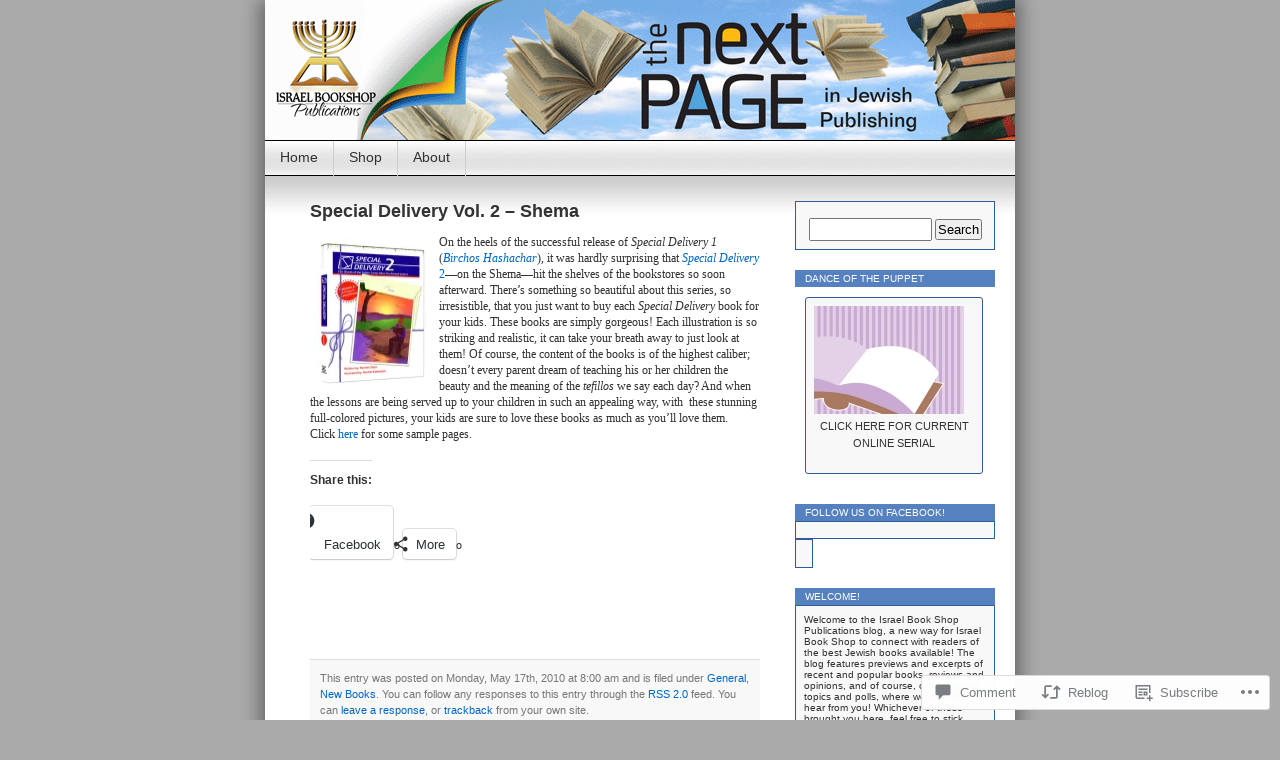

--- FILE ---
content_type: text/html; charset=UTF-8
request_url: https://thenextpage-israelbookshop.com/2010/05/17/special-delivery-vol-2-shema/
body_size: 24399
content:
<!DOCTYPE html>
<html lang="en">
<head>
<meta charset="UTF-8" />
<title>Special Delivery Vol. 2 &#8211; Shema | </title>
<link rel="profile" href="http://gmpg.org/xfn/11" />
<link rel="pingback" href="https://thenextpage-israelbookshop.com/xmlrpc.php" />
<meta name='robots' content='max-image-preview:large' />

<!-- Async WordPress.com Remote Login -->
<script id="wpcom_remote_login_js">
var wpcom_remote_login_extra_auth = '';
function wpcom_remote_login_remove_dom_node_id( element_id ) {
	var dom_node = document.getElementById( element_id );
	if ( dom_node ) { dom_node.parentNode.removeChild( dom_node ); }
}
function wpcom_remote_login_remove_dom_node_classes( class_name ) {
	var dom_nodes = document.querySelectorAll( '.' + class_name );
	for ( var i = 0; i < dom_nodes.length; i++ ) {
		dom_nodes[ i ].parentNode.removeChild( dom_nodes[ i ] );
	}
}
function wpcom_remote_login_final_cleanup() {
	wpcom_remote_login_remove_dom_node_classes( "wpcom_remote_login_msg" );
	wpcom_remote_login_remove_dom_node_id( "wpcom_remote_login_key" );
	wpcom_remote_login_remove_dom_node_id( "wpcom_remote_login_validate" );
	wpcom_remote_login_remove_dom_node_id( "wpcom_remote_login_js" );
	wpcom_remote_login_remove_dom_node_id( "wpcom_request_access_iframe" );
	wpcom_remote_login_remove_dom_node_id( "wpcom_request_access_styles" );
}

// Watch for messages back from the remote login
window.addEventListener( "message", function( e ) {
	if ( e.origin === "https://r-login.wordpress.com" ) {
		var data = {};
		try {
			data = JSON.parse( e.data );
		} catch( e ) {
			wpcom_remote_login_final_cleanup();
			return;
		}

		if ( data.msg === 'LOGIN' ) {
			// Clean up the login check iframe
			wpcom_remote_login_remove_dom_node_id( "wpcom_remote_login_key" );

			var id_regex = new RegExp( /^[0-9]+$/ );
			var token_regex = new RegExp( /^.*|.*|.*$/ );
			if (
				token_regex.test( data.token )
				&& id_regex.test( data.wpcomid )
			) {
				// We have everything we need to ask for a login
				var script = document.createElement( "script" );
				script.setAttribute( "id", "wpcom_remote_login_validate" );
				script.src = '/remote-login.php?wpcom_remote_login=validate'
					+ '&wpcomid=' + data.wpcomid
					+ '&token=' + encodeURIComponent( data.token )
					+ '&host=' + window.location.protocol
					+ '//' + window.location.hostname
					+ '&postid=224'
					+ '&is_singular=1';
				document.body.appendChild( script );
			}

			return;
		}

		// Safari ITP, not logged in, so redirect
		if ( data.msg === 'LOGIN-REDIRECT' ) {
			window.location = 'https://wordpress.com/log-in?redirect_to=' + window.location.href;
			return;
		}

		// Safari ITP, storage access failed, remove the request
		if ( data.msg === 'LOGIN-REMOVE' ) {
			var css_zap = 'html { -webkit-transition: margin-top 1s; transition: margin-top 1s; } /* 9001 */ html { margin-top: 0 !important; } * html body { margin-top: 0 !important; } @media screen and ( max-width: 782px ) { html { margin-top: 0 !important; } * html body { margin-top: 0 !important; } }';
			var style_zap = document.createElement( 'style' );
			style_zap.type = 'text/css';
			style_zap.appendChild( document.createTextNode( css_zap ) );
			document.body.appendChild( style_zap );

			var e = document.getElementById( 'wpcom_request_access_iframe' );
			e.parentNode.removeChild( e );

			document.cookie = 'wordpress_com_login_access=denied; path=/; max-age=31536000';

			return;
		}

		// Safari ITP
		if ( data.msg === 'REQUEST_ACCESS' ) {
			console.log( 'request access: safari' );

			// Check ITP iframe enable/disable knob
			if ( wpcom_remote_login_extra_auth !== 'safari_itp_iframe' ) {
				return;
			}

			// If we are in a "private window" there is no ITP.
			var private_window = false;
			try {
				var opendb = window.openDatabase( null, null, null, null );
			} catch( e ) {
				private_window = true;
			}

			if ( private_window ) {
				console.log( 'private window' );
				return;
			}

			var iframe = document.createElement( 'iframe' );
			iframe.id = 'wpcom_request_access_iframe';
			iframe.setAttribute( 'scrolling', 'no' );
			iframe.setAttribute( 'sandbox', 'allow-storage-access-by-user-activation allow-scripts allow-same-origin allow-top-navigation-by-user-activation' );
			iframe.src = 'https://r-login.wordpress.com/remote-login.php?wpcom_remote_login=request_access&origin=' + encodeURIComponent( data.origin ) + '&wpcomid=' + encodeURIComponent( data.wpcomid );

			var css = 'html { -webkit-transition: margin-top 1s; transition: margin-top 1s; } /* 9001 */ html { margin-top: 46px !important; } * html body { margin-top: 46px !important; } @media screen and ( max-width: 660px ) { html { margin-top: 71px !important; } * html body { margin-top: 71px !important; } #wpcom_request_access_iframe { display: block; height: 71px !important; } } #wpcom_request_access_iframe { border: 0px; height: 46px; position: fixed; top: 0; left: 0; width: 100%; min-width: 100%; z-index: 99999; background: #23282d; } ';

			var style = document.createElement( 'style' );
			style.type = 'text/css';
			style.id = 'wpcom_request_access_styles';
			style.appendChild( document.createTextNode( css ) );
			document.body.appendChild( style );

			document.body.appendChild( iframe );
		}

		if ( data.msg === 'DONE' ) {
			wpcom_remote_login_final_cleanup();
		}
	}
}, false );

// Inject the remote login iframe after the page has had a chance to load
// more critical resources
window.addEventListener( "DOMContentLoaded", function( e ) {
	var iframe = document.createElement( "iframe" );
	iframe.style.display = "none";
	iframe.setAttribute( "scrolling", "no" );
	iframe.setAttribute( "id", "wpcom_remote_login_key" );
	iframe.src = "https://r-login.wordpress.com/remote-login.php"
		+ "?wpcom_remote_login=key"
		+ "&origin=aHR0cHM6Ly90aGVuZXh0cGFnZS1pc3JhZWxib29rc2hvcC5jb20%3D"
		+ "&wpcomid=10443415"
		+ "&time=" + Math.floor( Date.now() / 1000 );
	document.body.appendChild( iframe );
}, false );
</script>
<link rel='dns-prefetch' href='//widgets.wp.com' />
<link rel='dns-prefetch' href='//s0.wp.com' />
<link rel="alternate" type="application/rss+xml" title=" &raquo; Feed" href="https://thenextpage-israelbookshop.com/feed/" />
<link rel="alternate" type="application/rss+xml" title=" &raquo; Comments Feed" href="https://thenextpage-israelbookshop.com/comments/feed/" />
<link rel="alternate" type="application/rss+xml" title=" &raquo; Special Delivery Vol. 2 &#8211;&nbsp;Shema Comments Feed" href="https://thenextpage-israelbookshop.com/2010/05/17/special-delivery-vol-2-shema/feed/" />
	<script type="text/javascript">
		/* <![CDATA[ */
		function addLoadEvent(func) {
			var oldonload = window.onload;
			if (typeof window.onload != 'function') {
				window.onload = func;
			} else {
				window.onload = function () {
					oldonload();
					func();
				}
			}
		}
		/* ]]> */
	</script>
	<link crossorigin='anonymous' rel='stylesheet' id='all-css-0-1' href='/_static/??-eJx9jFsKwkAMAC/kGnzU4od4lnYbNe0mG0yCeHu1CIKInwMzAzdNuYqjOHAkLXEmMRjRtcvTm8FCgOsQBQ2uWDrHIWk1/6JlNlvA72OhCT/fmf7pJCcS8jv4BfkZavQwa6z+6o58WLXNZt3ud9tmfABtB0n8&cssminify=yes' type='text/css' media='all' />
<style id='wp-emoji-styles-inline-css'>

	img.wp-smiley, img.emoji {
		display: inline !important;
		border: none !important;
		box-shadow: none !important;
		height: 1em !important;
		width: 1em !important;
		margin: 0 0.07em !important;
		vertical-align: -0.1em !important;
		background: none !important;
		padding: 0 !important;
	}
/*# sourceURL=wp-emoji-styles-inline-css */
</style>
<link crossorigin='anonymous' rel='stylesheet' id='all-css-2-1' href='/wp-content/plugins/gutenberg-core/v22.2.0/build/styles/block-library/style.css?m=1764855221i&cssminify=yes' type='text/css' media='all' />
<style id='wp-block-library-inline-css'>
.has-text-align-justify {
	text-align:justify;
}
.has-text-align-justify{text-align:justify;}

/*# sourceURL=wp-block-library-inline-css */
</style><style id='global-styles-inline-css'>
:root{--wp--preset--aspect-ratio--square: 1;--wp--preset--aspect-ratio--4-3: 4/3;--wp--preset--aspect-ratio--3-4: 3/4;--wp--preset--aspect-ratio--3-2: 3/2;--wp--preset--aspect-ratio--2-3: 2/3;--wp--preset--aspect-ratio--16-9: 16/9;--wp--preset--aspect-ratio--9-16: 9/16;--wp--preset--color--black: #000000;--wp--preset--color--cyan-bluish-gray: #abb8c3;--wp--preset--color--white: #ffffff;--wp--preset--color--pale-pink: #f78da7;--wp--preset--color--vivid-red: #cf2e2e;--wp--preset--color--luminous-vivid-orange: #ff6900;--wp--preset--color--luminous-vivid-amber: #fcb900;--wp--preset--color--light-green-cyan: #7bdcb5;--wp--preset--color--vivid-green-cyan: #00d084;--wp--preset--color--pale-cyan-blue: #8ed1fc;--wp--preset--color--vivid-cyan-blue: #0693e3;--wp--preset--color--vivid-purple: #9b51e0;--wp--preset--gradient--vivid-cyan-blue-to-vivid-purple: linear-gradient(135deg,rgb(6,147,227) 0%,rgb(155,81,224) 100%);--wp--preset--gradient--light-green-cyan-to-vivid-green-cyan: linear-gradient(135deg,rgb(122,220,180) 0%,rgb(0,208,130) 100%);--wp--preset--gradient--luminous-vivid-amber-to-luminous-vivid-orange: linear-gradient(135deg,rgb(252,185,0) 0%,rgb(255,105,0) 100%);--wp--preset--gradient--luminous-vivid-orange-to-vivid-red: linear-gradient(135deg,rgb(255,105,0) 0%,rgb(207,46,46) 100%);--wp--preset--gradient--very-light-gray-to-cyan-bluish-gray: linear-gradient(135deg,rgb(238,238,238) 0%,rgb(169,184,195) 100%);--wp--preset--gradient--cool-to-warm-spectrum: linear-gradient(135deg,rgb(74,234,220) 0%,rgb(151,120,209) 20%,rgb(207,42,186) 40%,rgb(238,44,130) 60%,rgb(251,105,98) 80%,rgb(254,248,76) 100%);--wp--preset--gradient--blush-light-purple: linear-gradient(135deg,rgb(255,206,236) 0%,rgb(152,150,240) 100%);--wp--preset--gradient--blush-bordeaux: linear-gradient(135deg,rgb(254,205,165) 0%,rgb(254,45,45) 50%,rgb(107,0,62) 100%);--wp--preset--gradient--luminous-dusk: linear-gradient(135deg,rgb(255,203,112) 0%,rgb(199,81,192) 50%,rgb(65,88,208) 100%);--wp--preset--gradient--pale-ocean: linear-gradient(135deg,rgb(255,245,203) 0%,rgb(182,227,212) 50%,rgb(51,167,181) 100%);--wp--preset--gradient--electric-grass: linear-gradient(135deg,rgb(202,248,128) 0%,rgb(113,206,126) 100%);--wp--preset--gradient--midnight: linear-gradient(135deg,rgb(2,3,129) 0%,rgb(40,116,252) 100%);--wp--preset--font-size--small: 13px;--wp--preset--font-size--medium: 20px;--wp--preset--font-size--large: 36px;--wp--preset--font-size--x-large: 42px;--wp--preset--font-family--albert-sans: 'Albert Sans', sans-serif;--wp--preset--font-family--alegreya: Alegreya, serif;--wp--preset--font-family--arvo: Arvo, serif;--wp--preset--font-family--bodoni-moda: 'Bodoni Moda', serif;--wp--preset--font-family--bricolage-grotesque: 'Bricolage Grotesque', sans-serif;--wp--preset--font-family--cabin: Cabin, sans-serif;--wp--preset--font-family--chivo: Chivo, sans-serif;--wp--preset--font-family--commissioner: Commissioner, sans-serif;--wp--preset--font-family--cormorant: Cormorant, serif;--wp--preset--font-family--courier-prime: 'Courier Prime', monospace;--wp--preset--font-family--crimson-pro: 'Crimson Pro', serif;--wp--preset--font-family--dm-mono: 'DM Mono', monospace;--wp--preset--font-family--dm-sans: 'DM Sans', sans-serif;--wp--preset--font-family--dm-serif-display: 'DM Serif Display', serif;--wp--preset--font-family--domine: Domine, serif;--wp--preset--font-family--eb-garamond: 'EB Garamond', serif;--wp--preset--font-family--epilogue: Epilogue, sans-serif;--wp--preset--font-family--fahkwang: Fahkwang, sans-serif;--wp--preset--font-family--figtree: Figtree, sans-serif;--wp--preset--font-family--fira-sans: 'Fira Sans', sans-serif;--wp--preset--font-family--fjalla-one: 'Fjalla One', sans-serif;--wp--preset--font-family--fraunces: Fraunces, serif;--wp--preset--font-family--gabarito: Gabarito, system-ui;--wp--preset--font-family--ibm-plex-mono: 'IBM Plex Mono', monospace;--wp--preset--font-family--ibm-plex-sans: 'IBM Plex Sans', sans-serif;--wp--preset--font-family--ibarra-real-nova: 'Ibarra Real Nova', serif;--wp--preset--font-family--instrument-serif: 'Instrument Serif', serif;--wp--preset--font-family--inter: Inter, sans-serif;--wp--preset--font-family--josefin-sans: 'Josefin Sans', sans-serif;--wp--preset--font-family--jost: Jost, sans-serif;--wp--preset--font-family--libre-baskerville: 'Libre Baskerville', serif;--wp--preset--font-family--libre-franklin: 'Libre Franklin', sans-serif;--wp--preset--font-family--literata: Literata, serif;--wp--preset--font-family--lora: Lora, serif;--wp--preset--font-family--merriweather: Merriweather, serif;--wp--preset--font-family--montserrat: Montserrat, sans-serif;--wp--preset--font-family--newsreader: Newsreader, serif;--wp--preset--font-family--noto-sans-mono: 'Noto Sans Mono', sans-serif;--wp--preset--font-family--nunito: Nunito, sans-serif;--wp--preset--font-family--open-sans: 'Open Sans', sans-serif;--wp--preset--font-family--overpass: Overpass, sans-serif;--wp--preset--font-family--pt-serif: 'PT Serif', serif;--wp--preset--font-family--petrona: Petrona, serif;--wp--preset--font-family--piazzolla: Piazzolla, serif;--wp--preset--font-family--playfair-display: 'Playfair Display', serif;--wp--preset--font-family--plus-jakarta-sans: 'Plus Jakarta Sans', sans-serif;--wp--preset--font-family--poppins: Poppins, sans-serif;--wp--preset--font-family--raleway: Raleway, sans-serif;--wp--preset--font-family--roboto: Roboto, sans-serif;--wp--preset--font-family--roboto-slab: 'Roboto Slab', serif;--wp--preset--font-family--rubik: Rubik, sans-serif;--wp--preset--font-family--rufina: Rufina, serif;--wp--preset--font-family--sora: Sora, sans-serif;--wp--preset--font-family--source-sans-3: 'Source Sans 3', sans-serif;--wp--preset--font-family--source-serif-4: 'Source Serif 4', serif;--wp--preset--font-family--space-mono: 'Space Mono', monospace;--wp--preset--font-family--syne: Syne, sans-serif;--wp--preset--font-family--texturina: Texturina, serif;--wp--preset--font-family--urbanist: Urbanist, sans-serif;--wp--preset--font-family--work-sans: 'Work Sans', sans-serif;--wp--preset--spacing--20: 0.44rem;--wp--preset--spacing--30: 0.67rem;--wp--preset--spacing--40: 1rem;--wp--preset--spacing--50: 1.5rem;--wp--preset--spacing--60: 2.25rem;--wp--preset--spacing--70: 3.38rem;--wp--preset--spacing--80: 5.06rem;--wp--preset--shadow--natural: 6px 6px 9px rgba(0, 0, 0, 0.2);--wp--preset--shadow--deep: 12px 12px 50px rgba(0, 0, 0, 0.4);--wp--preset--shadow--sharp: 6px 6px 0px rgba(0, 0, 0, 0.2);--wp--preset--shadow--outlined: 6px 6px 0px -3px rgb(255, 255, 255), 6px 6px rgb(0, 0, 0);--wp--preset--shadow--crisp: 6px 6px 0px rgb(0, 0, 0);}:where(.is-layout-flex){gap: 0.5em;}:where(.is-layout-grid){gap: 0.5em;}body .is-layout-flex{display: flex;}.is-layout-flex{flex-wrap: wrap;align-items: center;}.is-layout-flex > :is(*, div){margin: 0;}body .is-layout-grid{display: grid;}.is-layout-grid > :is(*, div){margin: 0;}:where(.wp-block-columns.is-layout-flex){gap: 2em;}:where(.wp-block-columns.is-layout-grid){gap: 2em;}:where(.wp-block-post-template.is-layout-flex){gap: 1.25em;}:where(.wp-block-post-template.is-layout-grid){gap: 1.25em;}.has-black-color{color: var(--wp--preset--color--black) !important;}.has-cyan-bluish-gray-color{color: var(--wp--preset--color--cyan-bluish-gray) !important;}.has-white-color{color: var(--wp--preset--color--white) !important;}.has-pale-pink-color{color: var(--wp--preset--color--pale-pink) !important;}.has-vivid-red-color{color: var(--wp--preset--color--vivid-red) !important;}.has-luminous-vivid-orange-color{color: var(--wp--preset--color--luminous-vivid-orange) !important;}.has-luminous-vivid-amber-color{color: var(--wp--preset--color--luminous-vivid-amber) !important;}.has-light-green-cyan-color{color: var(--wp--preset--color--light-green-cyan) !important;}.has-vivid-green-cyan-color{color: var(--wp--preset--color--vivid-green-cyan) !important;}.has-pale-cyan-blue-color{color: var(--wp--preset--color--pale-cyan-blue) !important;}.has-vivid-cyan-blue-color{color: var(--wp--preset--color--vivid-cyan-blue) !important;}.has-vivid-purple-color{color: var(--wp--preset--color--vivid-purple) !important;}.has-black-background-color{background-color: var(--wp--preset--color--black) !important;}.has-cyan-bluish-gray-background-color{background-color: var(--wp--preset--color--cyan-bluish-gray) !important;}.has-white-background-color{background-color: var(--wp--preset--color--white) !important;}.has-pale-pink-background-color{background-color: var(--wp--preset--color--pale-pink) !important;}.has-vivid-red-background-color{background-color: var(--wp--preset--color--vivid-red) !important;}.has-luminous-vivid-orange-background-color{background-color: var(--wp--preset--color--luminous-vivid-orange) !important;}.has-luminous-vivid-amber-background-color{background-color: var(--wp--preset--color--luminous-vivid-amber) !important;}.has-light-green-cyan-background-color{background-color: var(--wp--preset--color--light-green-cyan) !important;}.has-vivid-green-cyan-background-color{background-color: var(--wp--preset--color--vivid-green-cyan) !important;}.has-pale-cyan-blue-background-color{background-color: var(--wp--preset--color--pale-cyan-blue) !important;}.has-vivid-cyan-blue-background-color{background-color: var(--wp--preset--color--vivid-cyan-blue) !important;}.has-vivid-purple-background-color{background-color: var(--wp--preset--color--vivid-purple) !important;}.has-black-border-color{border-color: var(--wp--preset--color--black) !important;}.has-cyan-bluish-gray-border-color{border-color: var(--wp--preset--color--cyan-bluish-gray) !important;}.has-white-border-color{border-color: var(--wp--preset--color--white) !important;}.has-pale-pink-border-color{border-color: var(--wp--preset--color--pale-pink) !important;}.has-vivid-red-border-color{border-color: var(--wp--preset--color--vivid-red) !important;}.has-luminous-vivid-orange-border-color{border-color: var(--wp--preset--color--luminous-vivid-orange) !important;}.has-luminous-vivid-amber-border-color{border-color: var(--wp--preset--color--luminous-vivid-amber) !important;}.has-light-green-cyan-border-color{border-color: var(--wp--preset--color--light-green-cyan) !important;}.has-vivid-green-cyan-border-color{border-color: var(--wp--preset--color--vivid-green-cyan) !important;}.has-pale-cyan-blue-border-color{border-color: var(--wp--preset--color--pale-cyan-blue) !important;}.has-vivid-cyan-blue-border-color{border-color: var(--wp--preset--color--vivid-cyan-blue) !important;}.has-vivid-purple-border-color{border-color: var(--wp--preset--color--vivid-purple) !important;}.has-vivid-cyan-blue-to-vivid-purple-gradient-background{background: var(--wp--preset--gradient--vivid-cyan-blue-to-vivid-purple) !important;}.has-light-green-cyan-to-vivid-green-cyan-gradient-background{background: var(--wp--preset--gradient--light-green-cyan-to-vivid-green-cyan) !important;}.has-luminous-vivid-amber-to-luminous-vivid-orange-gradient-background{background: var(--wp--preset--gradient--luminous-vivid-amber-to-luminous-vivid-orange) !important;}.has-luminous-vivid-orange-to-vivid-red-gradient-background{background: var(--wp--preset--gradient--luminous-vivid-orange-to-vivid-red) !important;}.has-very-light-gray-to-cyan-bluish-gray-gradient-background{background: var(--wp--preset--gradient--very-light-gray-to-cyan-bluish-gray) !important;}.has-cool-to-warm-spectrum-gradient-background{background: var(--wp--preset--gradient--cool-to-warm-spectrum) !important;}.has-blush-light-purple-gradient-background{background: var(--wp--preset--gradient--blush-light-purple) !important;}.has-blush-bordeaux-gradient-background{background: var(--wp--preset--gradient--blush-bordeaux) !important;}.has-luminous-dusk-gradient-background{background: var(--wp--preset--gradient--luminous-dusk) !important;}.has-pale-ocean-gradient-background{background: var(--wp--preset--gradient--pale-ocean) !important;}.has-electric-grass-gradient-background{background: var(--wp--preset--gradient--electric-grass) !important;}.has-midnight-gradient-background{background: var(--wp--preset--gradient--midnight) !important;}.has-small-font-size{font-size: var(--wp--preset--font-size--small) !important;}.has-medium-font-size{font-size: var(--wp--preset--font-size--medium) !important;}.has-large-font-size{font-size: var(--wp--preset--font-size--large) !important;}.has-x-large-font-size{font-size: var(--wp--preset--font-size--x-large) !important;}.has-albert-sans-font-family{font-family: var(--wp--preset--font-family--albert-sans) !important;}.has-alegreya-font-family{font-family: var(--wp--preset--font-family--alegreya) !important;}.has-arvo-font-family{font-family: var(--wp--preset--font-family--arvo) !important;}.has-bodoni-moda-font-family{font-family: var(--wp--preset--font-family--bodoni-moda) !important;}.has-bricolage-grotesque-font-family{font-family: var(--wp--preset--font-family--bricolage-grotesque) !important;}.has-cabin-font-family{font-family: var(--wp--preset--font-family--cabin) !important;}.has-chivo-font-family{font-family: var(--wp--preset--font-family--chivo) !important;}.has-commissioner-font-family{font-family: var(--wp--preset--font-family--commissioner) !important;}.has-cormorant-font-family{font-family: var(--wp--preset--font-family--cormorant) !important;}.has-courier-prime-font-family{font-family: var(--wp--preset--font-family--courier-prime) !important;}.has-crimson-pro-font-family{font-family: var(--wp--preset--font-family--crimson-pro) !important;}.has-dm-mono-font-family{font-family: var(--wp--preset--font-family--dm-mono) !important;}.has-dm-sans-font-family{font-family: var(--wp--preset--font-family--dm-sans) !important;}.has-dm-serif-display-font-family{font-family: var(--wp--preset--font-family--dm-serif-display) !important;}.has-domine-font-family{font-family: var(--wp--preset--font-family--domine) !important;}.has-eb-garamond-font-family{font-family: var(--wp--preset--font-family--eb-garamond) !important;}.has-epilogue-font-family{font-family: var(--wp--preset--font-family--epilogue) !important;}.has-fahkwang-font-family{font-family: var(--wp--preset--font-family--fahkwang) !important;}.has-figtree-font-family{font-family: var(--wp--preset--font-family--figtree) !important;}.has-fira-sans-font-family{font-family: var(--wp--preset--font-family--fira-sans) !important;}.has-fjalla-one-font-family{font-family: var(--wp--preset--font-family--fjalla-one) !important;}.has-fraunces-font-family{font-family: var(--wp--preset--font-family--fraunces) !important;}.has-gabarito-font-family{font-family: var(--wp--preset--font-family--gabarito) !important;}.has-ibm-plex-mono-font-family{font-family: var(--wp--preset--font-family--ibm-plex-mono) !important;}.has-ibm-plex-sans-font-family{font-family: var(--wp--preset--font-family--ibm-plex-sans) !important;}.has-ibarra-real-nova-font-family{font-family: var(--wp--preset--font-family--ibarra-real-nova) !important;}.has-instrument-serif-font-family{font-family: var(--wp--preset--font-family--instrument-serif) !important;}.has-inter-font-family{font-family: var(--wp--preset--font-family--inter) !important;}.has-josefin-sans-font-family{font-family: var(--wp--preset--font-family--josefin-sans) !important;}.has-jost-font-family{font-family: var(--wp--preset--font-family--jost) !important;}.has-libre-baskerville-font-family{font-family: var(--wp--preset--font-family--libre-baskerville) !important;}.has-libre-franklin-font-family{font-family: var(--wp--preset--font-family--libre-franklin) !important;}.has-literata-font-family{font-family: var(--wp--preset--font-family--literata) !important;}.has-lora-font-family{font-family: var(--wp--preset--font-family--lora) !important;}.has-merriweather-font-family{font-family: var(--wp--preset--font-family--merriweather) !important;}.has-montserrat-font-family{font-family: var(--wp--preset--font-family--montserrat) !important;}.has-newsreader-font-family{font-family: var(--wp--preset--font-family--newsreader) !important;}.has-noto-sans-mono-font-family{font-family: var(--wp--preset--font-family--noto-sans-mono) !important;}.has-nunito-font-family{font-family: var(--wp--preset--font-family--nunito) !important;}.has-open-sans-font-family{font-family: var(--wp--preset--font-family--open-sans) !important;}.has-overpass-font-family{font-family: var(--wp--preset--font-family--overpass) !important;}.has-pt-serif-font-family{font-family: var(--wp--preset--font-family--pt-serif) !important;}.has-petrona-font-family{font-family: var(--wp--preset--font-family--petrona) !important;}.has-piazzolla-font-family{font-family: var(--wp--preset--font-family--piazzolla) !important;}.has-playfair-display-font-family{font-family: var(--wp--preset--font-family--playfair-display) !important;}.has-plus-jakarta-sans-font-family{font-family: var(--wp--preset--font-family--plus-jakarta-sans) !important;}.has-poppins-font-family{font-family: var(--wp--preset--font-family--poppins) !important;}.has-raleway-font-family{font-family: var(--wp--preset--font-family--raleway) !important;}.has-roboto-font-family{font-family: var(--wp--preset--font-family--roboto) !important;}.has-roboto-slab-font-family{font-family: var(--wp--preset--font-family--roboto-slab) !important;}.has-rubik-font-family{font-family: var(--wp--preset--font-family--rubik) !important;}.has-rufina-font-family{font-family: var(--wp--preset--font-family--rufina) !important;}.has-sora-font-family{font-family: var(--wp--preset--font-family--sora) !important;}.has-source-sans-3-font-family{font-family: var(--wp--preset--font-family--source-sans-3) !important;}.has-source-serif-4-font-family{font-family: var(--wp--preset--font-family--source-serif-4) !important;}.has-space-mono-font-family{font-family: var(--wp--preset--font-family--space-mono) !important;}.has-syne-font-family{font-family: var(--wp--preset--font-family--syne) !important;}.has-texturina-font-family{font-family: var(--wp--preset--font-family--texturina) !important;}.has-urbanist-font-family{font-family: var(--wp--preset--font-family--urbanist) !important;}.has-work-sans-font-family{font-family: var(--wp--preset--font-family--work-sans) !important;}
/*# sourceURL=global-styles-inline-css */
</style>

<style id='classic-theme-styles-inline-css'>
/*! This file is auto-generated */
.wp-block-button__link{color:#fff;background-color:#32373c;border-radius:9999px;box-shadow:none;text-decoration:none;padding:calc(.667em + 2px) calc(1.333em + 2px);font-size:1.125em}.wp-block-file__button{background:#32373c;color:#fff;text-decoration:none}
/*# sourceURL=/wp-includes/css/classic-themes.min.css */
</style>
<link crossorigin='anonymous' rel='stylesheet' id='all-css-4-1' href='/_static/??-eJx9j8sOwkAIRX/IkTZGGxfGTzHzIHVq55GBaf18aZpu1HRD4MLhAsxZ2RQZI0OoKo+195HApoKih6wZZCKg8xpHDDJ2tEQH+I/N3vXIgtOWK8b3PpLFRhmTCxIpicHXoPgpXrTHDchZ25cSaV2xNoBq3HqPCaNLBXTlFDSztz8UULFgqh8dTFiMOIu4fEnf9XLLPdza7tI07fl66oYPKzZ26Q==&cssminify=yes' type='text/css' media='all' />
<link rel='stylesheet' id='verbum-gutenberg-css-css' href='https://widgets.wp.com/verbum-block-editor/block-editor.css?ver=1738686361' media='all' />
<link crossorigin='anonymous' rel='stylesheet' id='all-css-6-1' href='/wp-content/themes/pub/contempt/style.css?m=1741693326i&cssminify=yes' type='text/css' media='all' />
<style id='jetpack_facebook_likebox-inline-css'>
.widget_facebook_likebox {
	overflow: hidden;
}

/*# sourceURL=/wp-content/mu-plugins/jetpack-plugin/sun/modules/widgets/facebook-likebox/style.css */
</style>
<link crossorigin='anonymous' rel='stylesheet' id='all-css-8-1' href='/_static/??-eJzTLy/QTc7PK0nNK9HPLdUtyClNz8wr1i9KTcrJTwcy0/WTi5G5ekCujj52Temp+bo5+cmJJZn5eSgc3bScxMwikFb7XFtDE1NLExMLc0OTLACohS2q&cssminify=yes' type='text/css' media='all' />
<link crossorigin='anonymous' rel='stylesheet' id='print-css-9-1' href='/wp-content/mu-plugins/global-print/global-print.css?m=1465851035i&cssminify=yes' type='text/css' media='print' />
<style id='jetpack-global-styles-frontend-style-inline-css'>
:root { --font-headings: unset; --font-base: unset; --font-headings-default: -apple-system,BlinkMacSystemFont,"Segoe UI",Roboto,Oxygen-Sans,Ubuntu,Cantarell,"Helvetica Neue",sans-serif; --font-base-default: -apple-system,BlinkMacSystemFont,"Segoe UI",Roboto,Oxygen-Sans,Ubuntu,Cantarell,"Helvetica Neue",sans-serif;}
/*# sourceURL=jetpack-global-styles-frontend-style-inline-css */
</style>
<link crossorigin='anonymous' rel='stylesheet' id='all-css-12-1' href='/_static/??-eJyNjcsKAjEMRX/IGtQZBxfip0hMS9sxTYppGfx7H7gRN+7ugcs5sFRHKi1Ig9Jd5R6zGMyhVaTrh8G6QFHfORhYwlvw6P39PbPENZmt4G/ROQuBKWVkxxrVvuBH1lIoz2waILJekF+HUzlupnG3nQ77YZwfuRJIaQ==&cssminify=yes' type='text/css' media='all' />
<script type="text/javascript" id="jetpack_related-posts-js-extra">
/* <![CDATA[ */
var related_posts_js_options = {"post_heading":"h4"};
//# sourceURL=jetpack_related-posts-js-extra
/* ]]> */
</script>
<script type="text/javascript" id="wpcom-actionbar-placeholder-js-extra">
/* <![CDATA[ */
var actionbardata = {"siteID":"10443415","postID":"224","siteURL":"https://thenextpage-israelbookshop.com","xhrURL":"https://thenextpage-israelbookshop.com/wp-admin/admin-ajax.php","nonce":"f52ed0c689","isLoggedIn":"","statusMessage":"","subsEmailDefault":"instantly","proxyScriptUrl":"https://s0.wp.com/wp-content/js/wpcom-proxy-request.js?m=1513050504i&amp;ver=20211021","shortlink":"https://wp.me/pHOOb-3C","i18n":{"followedText":"New posts from this site will now appear in your \u003Ca href=\"https://wordpress.com/reader\"\u003EReader\u003C/a\u003E","foldBar":"Collapse this bar","unfoldBar":"Expand this bar","shortLinkCopied":"Shortlink copied to clipboard."}};
//# sourceURL=wpcom-actionbar-placeholder-js-extra
/* ]]> */
</script>
<script type="text/javascript" id="jetpack-mu-wpcom-settings-js-before">
/* <![CDATA[ */
var JETPACK_MU_WPCOM_SETTINGS = {"assetsUrl":"https://s0.wp.com/wp-content/mu-plugins/jetpack-mu-wpcom-plugin/sun/jetpack_vendor/automattic/jetpack-mu-wpcom/src/build/"};
//# sourceURL=jetpack-mu-wpcom-settings-js-before
/* ]]> */
</script>
<script crossorigin='anonymous' type='text/javascript'  src='/_static/??/wp-content/mu-plugins/jetpack-plugin/sun/_inc/build/related-posts/related-posts.min.js,/wp-content/js/rlt-proxy.js?m=1755011788j'></script>
<script type="text/javascript" id="rlt-proxy-js-after">
/* <![CDATA[ */
	rltInitialize( {"token":null,"iframeOrigins":["https:\/\/widgets.wp.com"]} );
//# sourceURL=rlt-proxy-js-after
/* ]]> */
</script>
<link rel="EditURI" type="application/rsd+xml" title="RSD" href="https://israelbookshop.wordpress.com/xmlrpc.php?rsd" />
<meta name="generator" content="WordPress.com" />
<link rel="canonical" href="https://thenextpage-israelbookshop.com/2010/05/17/special-delivery-vol-2-shema/" />
<link rel='shortlink' href='https://wp.me/pHOOb-3C' />
<link rel="alternate" type="application/json+oembed" href="https://public-api.wordpress.com/oembed/?format=json&amp;url=https%3A%2F%2Fthenextpage-israelbookshop.com%2F2010%2F05%2F17%2Fspecial-delivery-vol-2-shema%2F&amp;for=wpcom-auto-discovery" /><link rel="alternate" type="application/xml+oembed" href="https://public-api.wordpress.com/oembed/?format=xml&amp;url=https%3A%2F%2Fthenextpage-israelbookshop.com%2F2010%2F05%2F17%2Fspecial-delivery-vol-2-shema%2F&amp;for=wpcom-auto-discovery" />
<!-- Jetpack Open Graph Tags -->
<meta property="og:type" content="article" />
<meta property="og:title" content="Special Delivery Vol. 2 &#8211; Shema" />
<meta property="og:url" content="https://thenextpage-israelbookshop.com/2010/05/17/special-delivery-vol-2-shema/" />
<meta property="og:description" content="On the heels of the successful release of Special Delivery 1 (Birchos Hashachar), it was hardly surprising that Special Delivery 2—on the Shema—hit the shelves of the bookstores so soon afterward. …" />
<meta property="article:published_time" content="2010-05-17T13:00:49+00:00" />
<meta property="article:modified_time" content="2010-05-17T02:14:13+00:00" />
<meta property="og:image" content="https://thenextpage-israelbookshop.com/wp-content/uploads/2010/05/special-delivery-vol-2.jpg" />
<meta property="og:image:secure_url" content="https://thenextpage-israelbookshop.com/wp-content/uploads/2010/05/special-delivery-vol-2.jpg" />
<meta property="og:image:width" content="114" />
<meta property="og:image:height" content="150" />
<meta property="og:image:alt" content="" />
<meta property="og:locale" content="en_US" />
<meta property="article:publisher" content="https://www.facebook.com/WordPresscom" />
<meta name="twitter:text:title" content="Special Delivery Vol. 2 &#8211;&nbsp;Shema" />
<meta name="twitter:image" content="https://thenextpage-israelbookshop.com/wp-content/uploads/2010/05/special-delivery-vol-2.jpg?w=144" />
<meta name="twitter:card" content="summary" />

<!-- End Jetpack Open Graph Tags -->
<link rel="shortcut icon" type="image/x-icon" href="https://secure.gravatar.com/blavatar/5d081e4fc355e4b4dff1d117da4d0ee98d9c5118974bf20e9d6447ce55503b61?s=32" sizes="16x16" />
<link rel="icon" type="image/x-icon" href="https://secure.gravatar.com/blavatar/5d081e4fc355e4b4dff1d117da4d0ee98d9c5118974bf20e9d6447ce55503b61?s=32" sizes="16x16" />
<link rel="apple-touch-icon" href="https://secure.gravatar.com/blavatar/5d081e4fc355e4b4dff1d117da4d0ee98d9c5118974bf20e9d6447ce55503b61?s=114" />
<link rel='openid.server' href='https://thenextpage-israelbookshop.com/?openidserver=1' />
<link rel='openid.delegate' href='https://thenextpage-israelbookshop.com/' />
<link rel="search" type="application/opensearchdescription+xml" href="https://thenextpage-israelbookshop.com/osd.xml" title="" />
<link rel="search" type="application/opensearchdescription+xml" href="https://s1.wp.com/opensearch.xml" title="WordPress.com" />
<style type="text/css">.recentcomments a{display:inline !important;padding:0 !important;margin:0 !important;}</style>		<style type="text/css">
			.recentcomments a {
				display: inline !important;
				padding: 0 !important;
				margin: 0 !important;
			}

			table.recentcommentsavatartop img.avatar, table.recentcommentsavatarend img.avatar {
				border: 0px;
				margin: 0;
			}

			table.recentcommentsavatartop a, table.recentcommentsavatarend a {
				border: 0px !important;
				background-color: transparent !important;
			}

			td.recentcommentsavatarend, td.recentcommentsavatartop {
				padding: 0px 0px 1px 0px;
				margin: 0px;
			}

			td.recentcommentstextend {
				border: none !important;
				padding: 0px 0px 2px 10px;
			}

			.rtl td.recentcommentstextend {
				padding: 0px 10px 2px 0px;
			}

			td.recentcommentstexttop {
				border: none;
				padding: 0px 0px 0px 10px;
			}

			.rtl td.recentcommentstexttop {
				padding: 0px 10px 0px 0px;
			}
		</style>
		<meta name="description" content="On the heels of the successful release of Special Delivery 1 (Birchos Hashachar), it was hardly surprising that Special Delivery 2—on the Shema—hit the shelves of the bookstores so soon afterward. There’s something so beautiful about this series, so irresistible, that you just want to buy each Special Delivery book for your kids. These books&hellip;" />
<style type="text/css">
#headerimg{
	background: url(https://thenextpage-israelbookshop.com/wp-content/uploads/2010/04/blog-banner3.gif) no-repeat;
}
#header h1 a, .description {
	color:#E5F2E9;
}
</style>
<link crossorigin='anonymous' rel='stylesheet' id='all-css-0-3' href='/_static/??-eJyVjssKwkAMRX/INowP1IX4KdKmg6SdScJkQn+/FR/gTpfncjhcmLVB4Rq5QvZGk9+JDcZYtcPpxWDOcCNG6JPgZGAzaSwtmm3g50CWwVM0wK6IW0wf5z382XseckrDir1hIa0kq/tFbSZ+hK/5Eo6H3fkU9mE7Lr2lXSA=&cssminify=yes' type='text/css' media='all' />
</head>
<body class="wp-singular post-template-default single single-post postid-224 single-format-standard wp-theme-pubcontempt customizer-styles-applied jetpack-reblog-enabled">

<div id="page">

<div id="header">
	<div id="headerimg" onclick="location.href='https://thenextpage-israelbookshop.com';" style="cursor: pointer;">
		<h1><a href="https://thenextpage-israelbookshop.com/"></a></h1>
		<div class="description"></div>
	</div>
</div>

<ul id="pagebar" class="menu"><li id="menu-item-351" class="menu-item menu-item-type-custom menu-item-object-custom menu-item-home menu-item-351"><a href="https://thenextpage-israelbookshop.com/">Home</a></li>
<li id="menu-item-349" class="menu-item menu-item-type-custom menu-item-object-custom menu-item-349"><a href="http://www.israelbookshoppublications.com/">Shop</a></li>
<li id="menu-item-350" class="menu-item menu-item-type-post_type menu-item-object-page menu-item-350"><a href="https://thenextpage-israelbookshop.com/about/">About</a></li>
</ul>
<div id="grad" style="height: 65px; width: 100%; background: url(https://s0.wp.com/wp-content/themes/pub/contempt/images/blue_flower/topgrad.jpg);">&nbsp;</div>

	<div id="content" class="widecolumn">

  


		<div class="post-224 post type-post status-publish format-standard hentry category-general category-new-books" id="post-224">
			<h2>Special Delivery Vol. 2 &#8211;&nbsp;Shema</h2>

			<div class="entry">
				<p><a href="https://thenextpage-israelbookshop.com/wp-content/uploads/2010/05/special-delivery-vol-2.jpg"><img data-attachment-id="225" data-permalink="https://thenextpage-israelbookshop.com/2010/05/17/special-delivery-vol-2-shema/special-delivery-vol-2/" data-orig-file="https://thenextpage-israelbookshop.com/wp-content/uploads/2010/05/special-delivery-vol-2.jpg" data-orig-size="1138,1493" data-comments-opened="1" data-image-meta="{&quot;aperture&quot;:&quot;0&quot;,&quot;credit&quot;:&quot;&quot;,&quot;camera&quot;:&quot;&quot;,&quot;caption&quot;:&quot;&quot;,&quot;created_timestamp&quot;:&quot;0&quot;,&quot;copyright&quot;:&quot;&quot;,&quot;focal_length&quot;:&quot;0&quot;,&quot;iso&quot;:&quot;0&quot;,&quot;shutter_speed&quot;:&quot;0&quot;,&quot;title&quot;:&quot;&quot;}" data-image-title="special delivery vol. 2" data-image-description="" data-image-caption="" data-medium-file="https://thenextpage-israelbookshop.com/wp-content/uploads/2010/05/special-delivery-vol-2.jpg?w=229" data-large-file="https://thenextpage-israelbookshop.com/wp-content/uploads/2010/05/special-delivery-vol-2.jpg?w=450" class="alignleft size-thumbnail wp-image-225" title="special delivery vol. 2" src="https://thenextpage-israelbookshop.com/wp-content/uploads/2010/05/special-delivery-vol-2.jpg?w=114&#038;h=150" alt="" width="114" height="150" srcset="https://thenextpage-israelbookshop.com/wp-content/uploads/2010/05/special-delivery-vol-2.jpg?w=114 114w, https://thenextpage-israelbookshop.com/wp-content/uploads/2010/05/special-delivery-vol-2.jpg?w=228 228w" sizes="(max-width: 114px) 100vw, 114px" /></a>On the heels of the successful release of <em>Special Delivery 1</em> (<a href="https://israelbookshop.wordpress.com/2009/12/01/teach-your-child-the-meaning-of-davening/" target="_blank"><em>Birchos  Hashachar</em></a>), it was hardly surprising that <a href="http://www.israelbookshoppublications.com/ProductDetail.asp?PID=2528" target="_blank"><em>Special Delivery </em>2</a>—on the  Shema—hit the shelves of the bookstores so soon afterward. There’s something so  beautiful about this series, so irresistible, that you just want to buy each  <em>Special Delivery </em>book for your kids. These books are simply gorgeous!  Each illustration is so striking and realistic, it can take your breath away to  just look at them! Of course, the content of the books is of the highest  caliber; doesn’t every parent dream of teaching his or her children the beauty  and the meaning of the <em>tefillos </em>we say each day? And when the lessons are  being served up to your children in such an appealing way, with  these stunning  full-colored pictures, your kids are sure to love these books as much as you’ll  love them.  Click <a href="https://thenextpage-israelbookshop.com/wp-content/uploads/2010/05/shema-sample.pdf">here</a> for some sample pages.</p>
<div id="jp-post-flair" class="sharedaddy sd-like-enabled sd-sharing-enabled"><div class="sharedaddy sd-sharing-enabled"><div class="robots-nocontent sd-block sd-social sd-social-icon-text sd-sharing"><h3 class="sd-title">Share this:</h3><div class="sd-content"><ul><li class="share-facebook"><a rel="nofollow noopener noreferrer"
				data-shared="sharing-facebook-224"
				class="share-facebook sd-button share-icon"
				href="https://thenextpage-israelbookshop.com/2010/05/17/special-delivery-vol-2-shema/?share=facebook"
				target="_blank"
				aria-labelledby="sharing-facebook-224"
				>
				<span id="sharing-facebook-224" hidden>Click to share on Facebook (Opens in new window)</span>
				<span>Facebook</span>
			</a></li><li><a href="#" class="sharing-anchor sd-button share-more"><span>More</span></a></li><li class="share-end"></li></ul><div class="sharing-hidden"><div class="inner" style="display: none;"><ul><li class="share-print"><a rel="nofollow noopener noreferrer"
				data-shared="sharing-print-224"
				class="share-print sd-button share-icon"
				href="https://thenextpage-israelbookshop.com/2010/05/17/special-delivery-vol-2-shema/#print?share=print"
				target="_blank"
				aria-labelledby="sharing-print-224"
				>
				<span id="sharing-print-224" hidden>Click to print (Opens in new window)</span>
				<span>Print</span>
			</a></li><li class="share-email"><a rel="nofollow noopener noreferrer"
				data-shared="sharing-email-224"
				class="share-email sd-button share-icon"
				href="mailto:?subject=%5BShared%20Post%5D%20Special%20Delivery%20Vol.%202%20-%20Shema&#038;body=https%3A%2F%2Fthenextpage-israelbookshop.com%2F2010%2F05%2F17%2Fspecial-delivery-vol-2-shema%2F&#038;share=email"
				target="_blank"
				aria-labelledby="sharing-email-224"
				data-email-share-error-title="Do you have email set up?" data-email-share-error-text="If you&#039;re having problems sharing via email, you might not have email set up for your browser. You may need to create a new email yourself." data-email-share-nonce="c282f2432d" data-email-share-track-url="https://thenextpage-israelbookshop.com/2010/05/17/special-delivery-vol-2-shema/?share=email">
				<span id="sharing-email-224" hidden>Click to email a link to a friend (Opens in new window)</span>
				<span>Email</span>
			</a></li><li class="share-end"></li></ul></div></div></div></div></div><div class='sharedaddy sd-block sd-like jetpack-likes-widget-wrapper jetpack-likes-widget-unloaded' id='like-post-wrapper-10443415-224-6958d512d0f20' data-src='//widgets.wp.com/likes/index.html?ver=20260103#blog_id=10443415&amp;post_id=224&amp;origin=israelbookshop.wordpress.com&amp;obj_id=10443415-224-6958d512d0f20&amp;domain=thenextpage-israelbookshop.com' data-name='like-post-frame-10443415-224-6958d512d0f20' data-title='Like or Reblog'><div class='likes-widget-placeholder post-likes-widget-placeholder' style='height: 55px;'><span class='button'><span>Like</span></span> <span class='loading'>Loading...</span></div><span class='sd-text-color'></span><a class='sd-link-color'></a></div>
<div id='jp-relatedposts' class='jp-relatedposts' >
	<h3 class="jp-relatedposts-headline"><em>Related</em></h3>
</div></div>
				
				<p class="postmetadata alt">
					<small>
					This entry was posted  on Monday, May 17th, 2010 at 8:00 am and is filed under <a href="https://thenextpage-israelbookshop.com/category/general/" rel="category tag">General</a>, <a href="https://thenextpage-israelbookshop.com/category/new-books/" rel="category tag">New Books</a>.					You can follow any responses to this entry through the <a href='https://thenextpage-israelbookshop.com/2010/05/17/special-delivery-vol-2-shema/feed/'>RSS 2.0</a> feed.
											You can <a href="#respond">leave a response</a>, or <a href="https://thenextpage-israelbookshop.com/2010/05/17/special-delivery-vol-2-shema/trackback/" rel="trackback">trackback</a> from your own site.
					
					</small>
				</p>

				<nav id="nav-below">
					<h3 class="assistive-text">Post navigation</h3>
					<span class="nav-previous"><a href="https://thenextpage-israelbookshop.com/2010/05/14/just-arrived-forever-with-me/" rel="prev">&laquo; Previous Post</a></span>
					<span class="nav-next"><a href="https://thenextpage-israelbookshop.com/2010/05/18/new-bris-secrets/" rel="next">Next Post &raquo;</a></span>
				</nav><!-- #nav-below -->

			</div>
		</div>

	<div id="comments">




	<div id="respond" class="comment-respond">
		<h3 id="reply-title" class="comment-reply-title">Leave a comment <small><a rel="nofollow" id="cancel-comment-reply-link" href="/2010/05/17/special-delivery-vol-2-shema/#respond" style="display:none;">Cancel reply</a></small></h3><form action="https://thenextpage-israelbookshop.com/wp-comments-post.php" method="post" id="commentform" class="comment-form">


<div class="comment-form__verbum transparent"></div><div class="verbum-form-meta"><input type='hidden' name='comment_post_ID' value='224' id='comment_post_ID' />
<input type='hidden' name='comment_parent' id='comment_parent' value='0' />

			<input type="hidden" name="highlander_comment_nonce" id="highlander_comment_nonce" value="d95b0d4e70" />
			<input type="hidden" name="verbum_show_subscription_modal" value="" /></div><p style="display: none;"><input type="hidden" id="akismet_comment_nonce" name="akismet_comment_nonce" value="f2b1b24186" /></p><p style="display: none !important;" class="akismet-fields-container" data-prefix="ak_"><label>&#916;<textarea name="ak_hp_textarea" cols="45" rows="8" maxlength="100"></textarea></label><input type="hidden" id="ak_js_1" name="ak_js" value="241"/><script type="text/javascript">
/* <![CDATA[ */
document.getElementById( "ak_js_1" ).setAttribute( "value", ( new Date() ).getTime() );
/* ]]> */
</script>
</p></form>	</div><!-- #respond -->
	
</div><!-- #comments -->
	
	</div>



	<div id="sidebar">
				<ul>

		<li id="search-3" class="widget widget_search"><form method="get" id="searchform" action="https://thenextpage-israelbookshop.com/">
<div><label for="s" class="search-label">Search</label><input type="text" value="" name="s" id="s" />
<input type="submit" id="searchsubmit" value="Search" />
</div>
</form></li>
<li id="media_image-5" class="widget widget_media_image"><h2 class="widgettitle">DANCE OF THE PUPPET</h2>
<style>.widget.widget_media_image { overflow: hidden; }.widget.widget_media_image img { height: auto; max-width: 100%; }</style><div style="width: 160px" class="wp-caption alignnone"><a href="https://thenextpage-israelbookshop.com/category/serial/"><img width="150" height="109" src="https://thenextpage-israelbookshop.com/wp-content/uploads/2013/06/purple-book.jpg?w=150" class="image wp-image-1135 aligncenter attachment-150x150 size-150x150" alt="" decoding="async" loading="lazy" style="max-width: 100%; height: auto;" srcset="https://thenextpage-israelbookshop.com/wp-content/uploads/2013/06/purple-book.jpg?w=150 150w, https://thenextpage-israelbookshop.com/wp-content/uploads/2013/06/purple-book.jpg?w=300 300w" sizes="(max-width: 150px) 100vw, 150px" data-attachment-id="1135" data-permalink="https://thenextpage-israelbookshop.com/2013/06/28/new-serial-dance-of-the-puppet/purple-book/" data-orig-file="https://thenextpage-israelbookshop.com/wp-content/uploads/2013/06/purple-book.jpg" data-orig-size="1013,733" data-comments-opened="1" data-image-meta="{&quot;aperture&quot;:&quot;0&quot;,&quot;credit&quot;:&quot;&quot;,&quot;camera&quot;:&quot;&quot;,&quot;caption&quot;:&quot;&quot;,&quot;created_timestamp&quot;:&quot;0&quot;,&quot;copyright&quot;:&quot;&quot;,&quot;focal_length&quot;:&quot;0&quot;,&quot;iso&quot;:&quot;0&quot;,&quot;shutter_speed&quot;:&quot;0&quot;,&quot;title&quot;:&quot;&quot;}" data-image-title="purple book" data-image-description="" data-image-caption="" data-medium-file="https://thenextpage-israelbookshop.com/wp-content/uploads/2013/06/purple-book.jpg?w=300" data-large-file="https://thenextpage-israelbookshop.com/wp-content/uploads/2013/06/purple-book.jpg?w=450" /></a><p class="wp-caption-text">CLICK HERE FOR CURRENT ONLINE SERIAL</p></div></li>
<li id="facebook-likebox-3" class="widget widget_facebook_likebox"><h2 class="widgettitle"><a href="https://www.facebook.com/pages/Israel-Bookshop-Publications/1425504424346114">Follow us on Facebook!</a></h2>
		<div id="fb-root"></div>
		<div class="fb-page" data-href="https://www.facebook.com/pages/Israel-Bookshop-Publications/1425504424346114" data-width="200"  data-height="130" data-hide-cover="false" data-show-facepile="false" data-tabs="false" data-hide-cta="false" data-small-header="false">
		<div class="fb-xfbml-parse-ignore"><blockquote cite="https://www.facebook.com/pages/Israel-Bookshop-Publications/1425504424346114"><a href="https://www.facebook.com/pages/Israel-Bookshop-Publications/1425504424346114">Follow us on Facebook!</a></blockquote></div>
		</div>
		</li>
<li id="text-4" class="widget widget_text"><h2 class="widgettitle">Welcome!</h2>
			<div class="textwidget">Welcome to the Israel Book Shop Publications blog, a new way for Israel Book Shop to connect with readers of the best Jewish books available! The blog features previews and excerpts of recent and popular books, reviews and opinions, and of course, our feedback topics and polls, where we want to hear from you! Whichever of these brought you here, feel free to stick around and check out the others. Read a chapter from one of our recent bestsellers, and let the author know how you feel about it. Disagree with one of the comments? You can comment on comments, too, and your opinion will post right where it belongs, underneath the comment. Get to know Israel Book Shop, and let us get to know you. Start by reading (and feedback-ing) below!</div>
		</li>
<li id="blog_subscription-3" class="widget widget_blog_subscription jetpack_subscription_widget"><h2 class="widgettitle"><label for="subscribe-field">Email Subscription</label></h2>


			<div class="wp-block-jetpack-subscriptions__container">
			<form
				action="https://subscribe.wordpress.com"
				method="post"
				accept-charset="utf-8"
				data-blog="10443415"
				data-post_access_level="everybody"
				id="subscribe-blog"
			>
				<p>Enter your email address to subscribe to this blog and receive notifications of new posts by email.</p>
				<p id="subscribe-email">
					<label
						id="subscribe-field-label"
						for="subscribe-field"
						class="screen-reader-text"
					>
						Email Address:					</label>

					<input
							type="email"
							name="email"
							autocomplete="email"
							
							style="width: 95%; padding: 1px 10px"
							placeholder="Email Address"
							value=""
							id="subscribe-field"
							required
						/>				</p>

				<p id="subscribe-submit"
									>
					<input type="hidden" name="action" value="subscribe"/>
					<input type="hidden" name="blog_id" value="10443415"/>
					<input type="hidden" name="source" value="https://thenextpage-israelbookshop.com/2010/05/17/special-delivery-vol-2-shema/"/>
					<input type="hidden" name="sub-type" value="widget"/>
					<input type="hidden" name="redirect_fragment" value="subscribe-blog"/>
					<input type="hidden" id="_wpnonce" name="_wpnonce" value="511936ff01" />					<button type="submit"
													class="wp-block-button__link"
																	>
						Sign me up!					</button>
				</p>
			</form>
							<div class="wp-block-jetpack-subscriptions__subscount">
					Join 556 other subscribers				</div>
						</div>
			
</li>
<li id="categories-2" class="widget widget_categories"><h2 class="widgettitle">Categories</h2>

			<ul>
					<li class="cat-item cat-item-4605"><a href="https://thenextpage-israelbookshop.com/category/book-excerpt/">Book Excerpt</a>
</li>
	<li class="cat-item cat-item-14480"><a href="https://thenextpage-israelbookshop.com/category/coming-soon/">Coming Soon</a>
</li>
	<li class="cat-item cat-item-1505990"><a href="https://thenextpage-israelbookshop.com/category/endless-story/">Endless Story</a>
</li>
	<li class="cat-item cat-item-54"><a href="https://thenextpage-israelbookshop.com/category/general/">General</a>
</li>
	<li class="cat-item cat-item-3745"><a href="https://thenextpage-israelbookshop.com/category/magazine/">Magazine</a>
</li>
	<li class="cat-item cat-item-683950"><a href="https://thenextpage-israelbookshop.com/category/meet-the-author/">Meet the Author</a>
</li>
	<li class="cat-item cat-item-8557805"><a href="https://thenextpage-israelbookshop.com/category/monthly-question/">Monthly Question</a>
</li>
	<li class="cat-item cat-item-38393"><a href="https://thenextpage-israelbookshop.com/category/new-books/">New Books</a>
</li>
	<li class="cat-item cat-item-41899"><a href="https://thenextpage-israelbookshop.com/category/serial/">Serial</a>
</li>
	<li class="cat-item cat-item-1132827"><a href="https://thenextpage-israelbookshop.com/category/special-discounts/">Special Discounts</a>
</li>
			</ul>

			</li>

		<li id="recent-posts-2" class="widget widget_recent_entries">
		<h2 class="widgettitle">Recent Posts</h2>

		<ul>
											<li>
					<a href="https://thenextpage-israelbookshop.com/2025/12/29/nine-a-m-chapter-95/">Nine A.M. &#8211; Chapter&nbsp;95</a>
									</li>
											<li>
					<a href="https://thenextpage-israelbookshop.com/2025/12/15/nine-a-m-chapter-94/">Nine A.M. &#8211; Chapter&nbsp;94</a>
									</li>
											<li>
					<a href="https://thenextpage-israelbookshop.com/2025/12/08/nine-a-m-chapter-93/">Nine A.M. &#8211; Chapter&nbsp;93</a>
									</li>
											<li>
					<a href="https://thenextpage-israelbookshop.com/2025/12/01/nine-a-m-chapter-92/">Nine A.M. &#8211; Chapter&nbsp;92</a>
									</li>
											<li>
					<a href="https://thenextpage-israelbookshop.com/2025/11/24/nine-a-m-chapter-91/">Nine A.M. &#8211; Chapter&nbsp;91</a>
									</li>
					</ul>

		</li>
<li id="recent-comments-2" class="widget widget_recent_comments"><h2 class="widgettitle">Recent Comments</h2>
				<ul id="recentcomments">
											<li class="recentcomments">
							anamericanjew on <a href="https://thenextpage-israelbookshop.com/2025/12/29/nine-a-m-chapter-95/#comment-91678">Nine A.M. &#8211; Chapter&nbsp;95</a>						</li>

												<li class="recentcomments">
							Hudi on <a href="https://thenextpage-israelbookshop.com/2025/12/29/nine-a-m-chapter-95/#comment-91677">Nine A.M. &#8211; Chapter&nbsp;95</a>						</li>

												<li class="recentcomments">
							EG on <a href="https://thenextpage-israelbookshop.com/2025/11/03/nine-a-m-chapter-88/#comment-91667">Nine A.M. &#8211; Chapter&nbsp;88</a>						</li>

												<li class="recentcomments">
							anamericanjew on <a href="https://thenextpage-israelbookshop.com/2024/03/11/nine-a-m-chapter-9/#comment-91492">Nine A.M. &#8211; Chapter&nbsp;9</a>						</li>

												<li class="recentcomments">
							avigayil01 on <a href="https://thenextpage-israelbookshop.com/2024/03/11/nine-a-m-chapter-9/#comment-91491">Nine A.M. &#8211; Chapter&nbsp;9</a>						</li>

										</ul>
				</li>
<li id="archives-3" class="widget widget_archive"><h2 class="widgettitle">Archives</h2>

			<ul>
					<li><a href='https://thenextpage-israelbookshop.com/2025/12/'>December 2025</a></li>
	<li><a href='https://thenextpage-israelbookshop.com/2025/11/'>November 2025</a></li>
	<li><a href='https://thenextpage-israelbookshop.com/2025/10/'>October 2025</a></li>
	<li><a href='https://thenextpage-israelbookshop.com/2025/09/'>September 2025</a></li>
	<li><a href='https://thenextpage-israelbookshop.com/2025/08/'>August 2025</a></li>
	<li><a href='https://thenextpage-israelbookshop.com/2025/07/'>July 2025</a></li>
	<li><a href='https://thenextpage-israelbookshop.com/2025/06/'>June 2025</a></li>
	<li><a href='https://thenextpage-israelbookshop.com/2025/05/'>May 2025</a></li>
	<li><a href='https://thenextpage-israelbookshop.com/2025/04/'>April 2025</a></li>
	<li><a href='https://thenextpage-israelbookshop.com/2025/03/'>March 2025</a></li>
	<li><a href='https://thenextpage-israelbookshop.com/2025/02/'>February 2025</a></li>
	<li><a href='https://thenextpage-israelbookshop.com/2025/01/'>January 2025</a></li>
	<li><a href='https://thenextpage-israelbookshop.com/2024/12/'>December 2024</a></li>
	<li><a href='https://thenextpage-israelbookshop.com/2024/11/'>November 2024</a></li>
	<li><a href='https://thenextpage-israelbookshop.com/2024/10/'>October 2024</a></li>
	<li><a href='https://thenextpage-israelbookshop.com/2024/09/'>September 2024</a></li>
	<li><a href='https://thenextpage-israelbookshop.com/2024/08/'>August 2024</a></li>
	<li><a href='https://thenextpage-israelbookshop.com/2024/07/'>July 2024</a></li>
	<li><a href='https://thenextpage-israelbookshop.com/2024/06/'>June 2024</a></li>
	<li><a href='https://thenextpage-israelbookshop.com/2024/05/'>May 2024</a></li>
	<li><a href='https://thenextpage-israelbookshop.com/2024/04/'>April 2024</a></li>
	<li><a href='https://thenextpage-israelbookshop.com/2024/03/'>March 2024</a></li>
	<li><a href='https://thenextpage-israelbookshop.com/2024/02/'>February 2024</a></li>
	<li><a href='https://thenextpage-israelbookshop.com/2024/01/'>January 2024</a></li>
	<li><a href='https://thenextpage-israelbookshop.com/2023/12/'>December 2023</a></li>
	<li><a href='https://thenextpage-israelbookshop.com/2023/11/'>November 2023</a></li>
	<li><a href='https://thenextpage-israelbookshop.com/2023/10/'>October 2023</a></li>
	<li><a href='https://thenextpage-israelbookshop.com/2023/09/'>September 2023</a></li>
	<li><a href='https://thenextpage-israelbookshop.com/2023/08/'>August 2023</a></li>
	<li><a href='https://thenextpage-israelbookshop.com/2023/07/'>July 2023</a></li>
	<li><a href='https://thenextpage-israelbookshop.com/2023/06/'>June 2023</a></li>
	<li><a href='https://thenextpage-israelbookshop.com/2023/05/'>May 2023</a></li>
	<li><a href='https://thenextpage-israelbookshop.com/2023/04/'>April 2023</a></li>
	<li><a href='https://thenextpage-israelbookshop.com/2023/03/'>March 2023</a></li>
	<li><a href='https://thenextpage-israelbookshop.com/2023/02/'>February 2023</a></li>
	<li><a href='https://thenextpage-israelbookshop.com/2023/01/'>January 2023</a></li>
	<li><a href='https://thenextpage-israelbookshop.com/2022/12/'>December 2022</a></li>
	<li><a href='https://thenextpage-israelbookshop.com/2022/11/'>November 2022</a></li>
	<li><a href='https://thenextpage-israelbookshop.com/2022/10/'>October 2022</a></li>
	<li><a href='https://thenextpage-israelbookshop.com/2022/09/'>September 2022</a></li>
	<li><a href='https://thenextpage-israelbookshop.com/2022/08/'>August 2022</a></li>
	<li><a href='https://thenextpage-israelbookshop.com/2022/07/'>July 2022</a></li>
	<li><a href='https://thenextpage-israelbookshop.com/2022/06/'>June 2022</a></li>
	<li><a href='https://thenextpage-israelbookshop.com/2022/05/'>May 2022</a></li>
	<li><a href='https://thenextpage-israelbookshop.com/2022/04/'>April 2022</a></li>
	<li><a href='https://thenextpage-israelbookshop.com/2022/03/'>March 2022</a></li>
	<li><a href='https://thenextpage-israelbookshop.com/2022/02/'>February 2022</a></li>
	<li><a href='https://thenextpage-israelbookshop.com/2022/01/'>January 2022</a></li>
	<li><a href='https://thenextpage-israelbookshop.com/2021/12/'>December 2021</a></li>
	<li><a href='https://thenextpage-israelbookshop.com/2021/11/'>November 2021</a></li>
	<li><a href='https://thenextpage-israelbookshop.com/2021/10/'>October 2021</a></li>
	<li><a href='https://thenextpage-israelbookshop.com/2021/09/'>September 2021</a></li>
	<li><a href='https://thenextpage-israelbookshop.com/2021/08/'>August 2021</a></li>
	<li><a href='https://thenextpage-israelbookshop.com/2021/07/'>July 2021</a></li>
	<li><a href='https://thenextpage-israelbookshop.com/2021/06/'>June 2021</a></li>
	<li><a href='https://thenextpage-israelbookshop.com/2021/05/'>May 2021</a></li>
	<li><a href='https://thenextpage-israelbookshop.com/2021/04/'>April 2021</a></li>
	<li><a href='https://thenextpage-israelbookshop.com/2021/03/'>March 2021</a></li>
	<li><a href='https://thenextpage-israelbookshop.com/2021/02/'>February 2021</a></li>
	<li><a href='https://thenextpage-israelbookshop.com/2021/01/'>January 2021</a></li>
	<li><a href='https://thenextpage-israelbookshop.com/2020/12/'>December 2020</a></li>
	<li><a href='https://thenextpage-israelbookshop.com/2020/11/'>November 2020</a></li>
	<li><a href='https://thenextpage-israelbookshop.com/2020/10/'>October 2020</a></li>
	<li><a href='https://thenextpage-israelbookshop.com/2020/09/'>September 2020</a></li>
	<li><a href='https://thenextpage-israelbookshop.com/2020/08/'>August 2020</a></li>
	<li><a href='https://thenextpage-israelbookshop.com/2020/07/'>July 2020</a></li>
	<li><a href='https://thenextpage-israelbookshop.com/2020/06/'>June 2020</a></li>
	<li><a href='https://thenextpage-israelbookshop.com/2020/05/'>May 2020</a></li>
	<li><a href='https://thenextpage-israelbookshop.com/2020/04/'>April 2020</a></li>
	<li><a href='https://thenextpage-israelbookshop.com/2020/03/'>March 2020</a></li>
	<li><a href='https://thenextpage-israelbookshop.com/2020/02/'>February 2020</a></li>
	<li><a href='https://thenextpage-israelbookshop.com/2020/01/'>January 2020</a></li>
	<li><a href='https://thenextpage-israelbookshop.com/2019/12/'>December 2019</a></li>
	<li><a href='https://thenextpage-israelbookshop.com/2019/11/'>November 2019</a></li>
	<li><a href='https://thenextpage-israelbookshop.com/2019/10/'>October 2019</a></li>
	<li><a href='https://thenextpage-israelbookshop.com/2019/09/'>September 2019</a></li>
	<li><a href='https://thenextpage-israelbookshop.com/2019/08/'>August 2019</a></li>
	<li><a href='https://thenextpage-israelbookshop.com/2019/07/'>July 2019</a></li>
	<li><a href='https://thenextpage-israelbookshop.com/2019/06/'>June 2019</a></li>
	<li><a href='https://thenextpage-israelbookshop.com/2019/05/'>May 2019</a></li>
	<li><a href='https://thenextpage-israelbookshop.com/2019/04/'>April 2019</a></li>
	<li><a href='https://thenextpage-israelbookshop.com/2019/03/'>March 2019</a></li>
	<li><a href='https://thenextpage-israelbookshop.com/2019/02/'>February 2019</a></li>
	<li><a href='https://thenextpage-israelbookshop.com/2019/01/'>January 2019</a></li>
	<li><a href='https://thenextpage-israelbookshop.com/2018/12/'>December 2018</a></li>
	<li><a href='https://thenextpage-israelbookshop.com/2018/11/'>November 2018</a></li>
	<li><a href='https://thenextpage-israelbookshop.com/2018/10/'>October 2018</a></li>
	<li><a href='https://thenextpage-israelbookshop.com/2018/09/'>September 2018</a></li>
	<li><a href='https://thenextpage-israelbookshop.com/2018/08/'>August 2018</a></li>
	<li><a href='https://thenextpage-israelbookshop.com/2018/07/'>July 2018</a></li>
	<li><a href='https://thenextpage-israelbookshop.com/2018/06/'>June 2018</a></li>
	<li><a href='https://thenextpage-israelbookshop.com/2018/05/'>May 2018</a></li>
	<li><a href='https://thenextpage-israelbookshop.com/2018/04/'>April 2018</a></li>
	<li><a href='https://thenextpage-israelbookshop.com/2018/03/'>March 2018</a></li>
	<li><a href='https://thenextpage-israelbookshop.com/2018/02/'>February 2018</a></li>
	<li><a href='https://thenextpage-israelbookshop.com/2018/01/'>January 2018</a></li>
	<li><a href='https://thenextpage-israelbookshop.com/2017/12/'>December 2017</a></li>
	<li><a href='https://thenextpage-israelbookshop.com/2017/11/'>November 2017</a></li>
	<li><a href='https://thenextpage-israelbookshop.com/2017/09/'>September 2017</a></li>
	<li><a href='https://thenextpage-israelbookshop.com/2017/08/'>August 2017</a></li>
	<li><a href='https://thenextpage-israelbookshop.com/2017/07/'>July 2017</a></li>
	<li><a href='https://thenextpage-israelbookshop.com/2017/06/'>June 2017</a></li>
	<li><a href='https://thenextpage-israelbookshop.com/2017/05/'>May 2017</a></li>
	<li><a href='https://thenextpage-israelbookshop.com/2017/03/'>March 2017</a></li>
	<li><a href='https://thenextpage-israelbookshop.com/2016/12/'>December 2016</a></li>
	<li><a href='https://thenextpage-israelbookshop.com/2016/11/'>November 2016</a></li>
	<li><a href='https://thenextpage-israelbookshop.com/2016/10/'>October 2016</a></li>
	<li><a href='https://thenextpage-israelbookshop.com/2016/08/'>August 2016</a></li>
	<li><a href='https://thenextpage-israelbookshop.com/2016/07/'>July 2016</a></li>
	<li><a href='https://thenextpage-israelbookshop.com/2016/06/'>June 2016</a></li>
	<li><a href='https://thenextpage-israelbookshop.com/2016/05/'>May 2016</a></li>
	<li><a href='https://thenextpage-israelbookshop.com/2016/04/'>April 2016</a></li>
	<li><a href='https://thenextpage-israelbookshop.com/2016/03/'>March 2016</a></li>
	<li><a href='https://thenextpage-israelbookshop.com/2015/12/'>December 2015</a></li>
	<li><a href='https://thenextpage-israelbookshop.com/2015/11/'>November 2015</a></li>
	<li><a href='https://thenextpage-israelbookshop.com/2015/10/'>October 2015</a></li>
	<li><a href='https://thenextpage-israelbookshop.com/2015/09/'>September 2015</a></li>
	<li><a href='https://thenextpage-israelbookshop.com/2015/08/'>August 2015</a></li>
	<li><a href='https://thenextpage-israelbookshop.com/2015/07/'>July 2015</a></li>
	<li><a href='https://thenextpage-israelbookshop.com/2015/06/'>June 2015</a></li>
	<li><a href='https://thenextpage-israelbookshop.com/2015/05/'>May 2015</a></li>
	<li><a href='https://thenextpage-israelbookshop.com/2015/04/'>April 2015</a></li>
	<li><a href='https://thenextpage-israelbookshop.com/2015/03/'>March 2015</a></li>
	<li><a href='https://thenextpage-israelbookshop.com/2015/02/'>February 2015</a></li>
	<li><a href='https://thenextpage-israelbookshop.com/2015/01/'>January 2015</a></li>
	<li><a href='https://thenextpage-israelbookshop.com/2014/12/'>December 2014</a></li>
	<li><a href='https://thenextpage-israelbookshop.com/2014/11/'>November 2014</a></li>
	<li><a href='https://thenextpage-israelbookshop.com/2014/10/'>October 2014</a></li>
	<li><a href='https://thenextpage-israelbookshop.com/2014/09/'>September 2014</a></li>
	<li><a href='https://thenextpage-israelbookshop.com/2014/08/'>August 2014</a></li>
	<li><a href='https://thenextpage-israelbookshop.com/2014/07/'>July 2014</a></li>
	<li><a href='https://thenextpage-israelbookshop.com/2014/06/'>June 2014</a></li>
	<li><a href='https://thenextpage-israelbookshop.com/2014/05/'>May 2014</a></li>
	<li><a href='https://thenextpage-israelbookshop.com/2014/04/'>April 2014</a></li>
	<li><a href='https://thenextpage-israelbookshop.com/2014/03/'>March 2014</a></li>
	<li><a href='https://thenextpage-israelbookshop.com/2014/02/'>February 2014</a></li>
	<li><a href='https://thenextpage-israelbookshop.com/2014/01/'>January 2014</a></li>
	<li><a href='https://thenextpage-israelbookshop.com/2013/12/'>December 2013</a></li>
	<li><a href='https://thenextpage-israelbookshop.com/2013/11/'>November 2013</a></li>
	<li><a href='https://thenextpage-israelbookshop.com/2013/10/'>October 2013</a></li>
	<li><a href='https://thenextpage-israelbookshop.com/2013/09/'>September 2013</a></li>
	<li><a href='https://thenextpage-israelbookshop.com/2013/08/'>August 2013</a></li>
	<li><a href='https://thenextpage-israelbookshop.com/2013/07/'>July 2013</a></li>
	<li><a href='https://thenextpage-israelbookshop.com/2013/06/'>June 2013</a></li>
	<li><a href='https://thenextpage-israelbookshop.com/2013/05/'>May 2013</a></li>
	<li><a href='https://thenextpage-israelbookshop.com/2013/04/'>April 2013</a></li>
	<li><a href='https://thenextpage-israelbookshop.com/2013/03/'>March 2013</a></li>
	<li><a href='https://thenextpage-israelbookshop.com/2013/02/'>February 2013</a></li>
	<li><a href='https://thenextpage-israelbookshop.com/2013/01/'>January 2013</a></li>
	<li><a href='https://thenextpage-israelbookshop.com/2012/12/'>December 2012</a></li>
	<li><a href='https://thenextpage-israelbookshop.com/2012/11/'>November 2012</a></li>
	<li><a href='https://thenextpage-israelbookshop.com/2012/10/'>October 2012</a></li>
	<li><a href='https://thenextpage-israelbookshop.com/2012/09/'>September 2012</a></li>
	<li><a href='https://thenextpage-israelbookshop.com/2012/08/'>August 2012</a></li>
	<li><a href='https://thenextpage-israelbookshop.com/2012/07/'>July 2012</a></li>
	<li><a href='https://thenextpage-israelbookshop.com/2012/06/'>June 2012</a></li>
	<li><a href='https://thenextpage-israelbookshop.com/2012/05/'>May 2012</a></li>
	<li><a href='https://thenextpage-israelbookshop.com/2012/03/'>March 2012</a></li>
	<li><a href='https://thenextpage-israelbookshop.com/2012/02/'>February 2012</a></li>
	<li><a href='https://thenextpage-israelbookshop.com/2012/01/'>January 2012</a></li>
	<li><a href='https://thenextpage-israelbookshop.com/2011/12/'>December 2011</a></li>
	<li><a href='https://thenextpage-israelbookshop.com/2011/11/'>November 2011</a></li>
	<li><a href='https://thenextpage-israelbookshop.com/2011/10/'>October 2011</a></li>
	<li><a href='https://thenextpage-israelbookshop.com/2011/09/'>September 2011</a></li>
	<li><a href='https://thenextpage-israelbookshop.com/2011/08/'>August 2011</a></li>
	<li><a href='https://thenextpage-israelbookshop.com/2011/07/'>July 2011</a></li>
	<li><a href='https://thenextpage-israelbookshop.com/2011/06/'>June 2011</a></li>
	<li><a href='https://thenextpage-israelbookshop.com/2011/05/'>May 2011</a></li>
	<li><a href='https://thenextpage-israelbookshop.com/2011/04/'>April 2011</a></li>
	<li><a href='https://thenextpage-israelbookshop.com/2011/03/'>March 2011</a></li>
	<li><a href='https://thenextpage-israelbookshop.com/2011/02/'>February 2011</a></li>
	<li><a href='https://thenextpage-israelbookshop.com/2011/01/'>January 2011</a></li>
	<li><a href='https://thenextpage-israelbookshop.com/2010/12/'>December 2010</a></li>
	<li><a href='https://thenextpage-israelbookshop.com/2010/11/'>November 2010</a></li>
	<li><a href='https://thenextpage-israelbookshop.com/2010/10/'>October 2010</a></li>
	<li><a href='https://thenextpage-israelbookshop.com/2010/09/'>September 2010</a></li>
	<li><a href='https://thenextpage-israelbookshop.com/2010/08/'>August 2010</a></li>
	<li><a href='https://thenextpage-israelbookshop.com/2010/07/'>July 2010</a></li>
	<li><a href='https://thenextpage-israelbookshop.com/2010/06/'>June 2010</a></li>
	<li><a href='https://thenextpage-israelbookshop.com/2010/05/'>May 2010</a></li>
	<li><a href='https://thenextpage-israelbookshop.com/2010/04/'>April 2010</a></li>
	<li><a href='https://thenextpage-israelbookshop.com/2010/01/'>January 2010</a></li>
	<li><a href='https://thenextpage-israelbookshop.com/2009/12/'>December 2009</a></li>
	<li><a href='https://thenextpage-israelbookshop.com/2009/11/'>November 2009</a></li>
			</ul>

			</li>
		</ul>
	</div>



<div id="footer">
	<p>
	<br />
	<a href="https://wordpress.com/?ref=footer_blog" rel="nofollow">Blog at WordPress.com.</a>
	</p>
</div>

</div>

		<!--  -->
<script type="speculationrules">
{"prefetch":[{"source":"document","where":{"and":[{"href_matches":"/*"},{"not":{"href_matches":["/wp-*.php","/wp-admin/*","/files/*","/wp-content/*","/wp-content/plugins/*","/wp-content/themes/pub/contempt/*","/*\\?(.+)"]}},{"not":{"selector_matches":"a[rel~=\"nofollow\"]"}},{"not":{"selector_matches":".no-prefetch, .no-prefetch a"}}]},"eagerness":"conservative"}]}
</script>
	<div style="display:none">
	</div>
		<div id="actionbar" dir="ltr" style="display: none;"
			class="actnbr-pub-contempt actnbr-has-follow actnbr-has-actions">
		<ul>
								<li class="actnbr-btn actnbr-hidden">
						<a class="actnbr-action actnbr-actn-comment" href="https://thenextpage-israelbookshop.com/2010/05/17/special-delivery-vol-2-shema/#respond">
							<svg class="gridicon gridicons-comment" height="20" width="20" xmlns="http://www.w3.org/2000/svg" viewBox="0 0 24 24"><g><path d="M12 16l-5 5v-5H5c-1.1 0-2-.9-2-2V5c0-1.1.9-2 2-2h14c1.1 0 2 .9 2 2v9c0 1.1-.9 2-2 2h-7z"/></g></svg>							<span>Comment						</span>
						</a>
					</li>
									<li class="actnbr-btn actnbr-hidden">
						<a class="actnbr-action actnbr-actn-reblog" href="">
							<svg class="gridicon gridicons-reblog" height="20" width="20" xmlns="http://www.w3.org/2000/svg" viewBox="0 0 24 24"><g><path d="M22.086 9.914L20 7.828V18c0 1.105-.895 2-2 2h-7v-2h7V7.828l-2.086 2.086L14.5 8.5 19 4l4.5 4.5-1.414 1.414zM6 16.172V6h7V4H6c-1.105 0-2 .895-2 2v10.172l-2.086-2.086L.5 15.5 5 20l4.5-4.5-1.414-1.414L6 16.172z"/></g></svg><span>Reblog</span>
						</a>
					</li>
									<li class="actnbr-btn actnbr-hidden">
								<a class="actnbr-action actnbr-actn-follow " href="">
			<svg class="gridicon" height="20" width="20" xmlns="http://www.w3.org/2000/svg" viewBox="0 0 20 20"><path clip-rule="evenodd" d="m4 4.5h12v6.5h1.5v-6.5-1.5h-1.5-12-1.5v1.5 10.5c0 1.1046.89543 2 2 2h7v-1.5h-7c-.27614 0-.5-.2239-.5-.5zm10.5 2h-9v1.5h9zm-5 3h-4v1.5h4zm3.5 1.5h-1v1h1zm-1-1.5h-1.5v1.5 1 1.5h1.5 1 1.5v-1.5-1-1.5h-1.5zm-2.5 2.5h-4v1.5h4zm6.5 1.25h1.5v2.25h2.25v1.5h-2.25v2.25h-1.5v-2.25h-2.25v-1.5h2.25z"  fill-rule="evenodd"></path></svg>
			<span>Subscribe</span>
		</a>
		<a class="actnbr-action actnbr-actn-following  no-display" href="">
			<svg class="gridicon" height="20" width="20" xmlns="http://www.w3.org/2000/svg" viewBox="0 0 20 20"><path fill-rule="evenodd" clip-rule="evenodd" d="M16 4.5H4V15C4 15.2761 4.22386 15.5 4.5 15.5H11.5V17H4.5C3.39543 17 2.5 16.1046 2.5 15V4.5V3H4H16H17.5V4.5V12.5H16V4.5ZM5.5 6.5H14.5V8H5.5V6.5ZM5.5 9.5H9.5V11H5.5V9.5ZM12 11H13V12H12V11ZM10.5 9.5H12H13H14.5V11V12V13.5H13H12H10.5V12V11V9.5ZM5.5 12H9.5V13.5H5.5V12Z" fill="#008A20"></path><path class="following-icon-tick" d="M13.5 16L15.5 18L19 14.5" stroke="#008A20" stroke-width="1.5"></path></svg>
			<span>Subscribed</span>
		</a>
							<div class="actnbr-popover tip tip-top-left actnbr-notice" id="follow-bubble">
							<div class="tip-arrow"></div>
							<div class="tip-inner actnbr-follow-bubble">
															<ul>
											<li class="actnbr-sitename">
			<a href="https://thenextpage-israelbookshop.com">
				<img loading='lazy' alt='' src='https://secure.gravatar.com/blavatar/5d081e4fc355e4b4dff1d117da4d0ee98d9c5118974bf20e9d6447ce55503b61?s=50&#038;d=https%3A%2F%2Fs0.wp.com%2Fi%2Flogo%2Fwpcom-gray-white.png' srcset='https://secure.gravatar.com/blavatar/5d081e4fc355e4b4dff1d117da4d0ee98d9c5118974bf20e9d6447ce55503b61?s=50&#038;d=https%3A%2F%2Fs0.wp.com%2Fi%2Flogo%2Fwpcom-gray-white.png 1x, https://secure.gravatar.com/blavatar/5d081e4fc355e4b4dff1d117da4d0ee98d9c5118974bf20e9d6447ce55503b61?s=75&#038;d=https%3A%2F%2Fs0.wp.com%2Fi%2Flogo%2Fwpcom-gray-white.png 1.5x, https://secure.gravatar.com/blavatar/5d081e4fc355e4b4dff1d117da4d0ee98d9c5118974bf20e9d6447ce55503b61?s=100&#038;d=https%3A%2F%2Fs0.wp.com%2Fi%2Flogo%2Fwpcom-gray-white.png 2x, https://secure.gravatar.com/blavatar/5d081e4fc355e4b4dff1d117da4d0ee98d9c5118974bf20e9d6447ce55503b61?s=150&#038;d=https%3A%2F%2Fs0.wp.com%2Fi%2Flogo%2Fwpcom-gray-white.png 3x, https://secure.gravatar.com/blavatar/5d081e4fc355e4b4dff1d117da4d0ee98d9c5118974bf20e9d6447ce55503b61?s=200&#038;d=https%3A%2F%2Fs0.wp.com%2Fi%2Flogo%2Fwpcom-gray-white.png 4x' class='avatar avatar-50' height='50' width='50' />				thenextpage-israelbookshop.com			</a>
		</li>
										<div class="actnbr-message no-display"></div>
									<form method="post" action="https://subscribe.wordpress.com" accept-charset="utf-8" style="display: none;">
																						<div class="actnbr-follow-count">Join 158 other subscribers</div>
																					<div>
										<input type="email" name="email" placeholder="Enter your email address" class="actnbr-email-field" aria-label="Enter your email address" />
										</div>
										<input type="hidden" name="action" value="subscribe" />
										<input type="hidden" name="blog_id" value="10443415" />
										<input type="hidden" name="source" value="https://thenextpage-israelbookshop.com/2010/05/17/special-delivery-vol-2-shema/" />
										<input type="hidden" name="sub-type" value="actionbar-follow" />
										<input type="hidden" id="_wpnonce" name="_wpnonce" value="511936ff01" />										<div class="actnbr-button-wrap">
											<button type="submit" value="Sign me up">
												Sign me up											</button>
										</div>
									</form>
									<li class="actnbr-login-nudge">
										<div>
											Already have a WordPress.com account? <a href="https://wordpress.com/log-in?redirect_to=https%3A%2F%2Fr-login.wordpress.com%2Fremote-login.php%3Faction%3Dlink%26back%3Dhttps%253A%252F%252Fthenextpage-israelbookshop.com%252F2010%252F05%252F17%252Fspecial-delivery-vol-2-shema%252F">Log in now.</a>										</div>
									</li>
								</ul>
															</div>
						</div>
					</li>
							<li class="actnbr-ellipsis actnbr-hidden">
				<svg class="gridicon gridicons-ellipsis" height="24" width="24" xmlns="http://www.w3.org/2000/svg" viewBox="0 0 24 24"><g><path d="M7 12c0 1.104-.896 2-2 2s-2-.896-2-2 .896-2 2-2 2 .896 2 2zm12-2c-1.104 0-2 .896-2 2s.896 2 2 2 2-.896 2-2-.896-2-2-2zm-7 0c-1.104 0-2 .896-2 2s.896 2 2 2 2-.896 2-2-.896-2-2-2z"/></g></svg>				<div class="actnbr-popover tip tip-top-left actnbr-more">
					<div class="tip-arrow"></div>
					<div class="tip-inner">
						<ul>
								<li class="actnbr-sitename">
			<a href="https://thenextpage-israelbookshop.com">
				<img loading='lazy' alt='' src='https://secure.gravatar.com/blavatar/5d081e4fc355e4b4dff1d117da4d0ee98d9c5118974bf20e9d6447ce55503b61?s=50&#038;d=https%3A%2F%2Fs0.wp.com%2Fi%2Flogo%2Fwpcom-gray-white.png' srcset='https://secure.gravatar.com/blavatar/5d081e4fc355e4b4dff1d117da4d0ee98d9c5118974bf20e9d6447ce55503b61?s=50&#038;d=https%3A%2F%2Fs0.wp.com%2Fi%2Flogo%2Fwpcom-gray-white.png 1x, https://secure.gravatar.com/blavatar/5d081e4fc355e4b4dff1d117da4d0ee98d9c5118974bf20e9d6447ce55503b61?s=75&#038;d=https%3A%2F%2Fs0.wp.com%2Fi%2Flogo%2Fwpcom-gray-white.png 1.5x, https://secure.gravatar.com/blavatar/5d081e4fc355e4b4dff1d117da4d0ee98d9c5118974bf20e9d6447ce55503b61?s=100&#038;d=https%3A%2F%2Fs0.wp.com%2Fi%2Flogo%2Fwpcom-gray-white.png 2x, https://secure.gravatar.com/blavatar/5d081e4fc355e4b4dff1d117da4d0ee98d9c5118974bf20e9d6447ce55503b61?s=150&#038;d=https%3A%2F%2Fs0.wp.com%2Fi%2Flogo%2Fwpcom-gray-white.png 3x, https://secure.gravatar.com/blavatar/5d081e4fc355e4b4dff1d117da4d0ee98d9c5118974bf20e9d6447ce55503b61?s=200&#038;d=https%3A%2F%2Fs0.wp.com%2Fi%2Flogo%2Fwpcom-gray-white.png 4x' class='avatar avatar-50' height='50' width='50' />				thenextpage-israelbookshop.com			</a>
		</li>
								<li class="actnbr-folded-follow">
										<a class="actnbr-action actnbr-actn-follow " href="">
			<svg class="gridicon" height="20" width="20" xmlns="http://www.w3.org/2000/svg" viewBox="0 0 20 20"><path clip-rule="evenodd" d="m4 4.5h12v6.5h1.5v-6.5-1.5h-1.5-12-1.5v1.5 10.5c0 1.1046.89543 2 2 2h7v-1.5h-7c-.27614 0-.5-.2239-.5-.5zm10.5 2h-9v1.5h9zm-5 3h-4v1.5h4zm3.5 1.5h-1v1h1zm-1-1.5h-1.5v1.5 1 1.5h1.5 1 1.5v-1.5-1-1.5h-1.5zm-2.5 2.5h-4v1.5h4zm6.5 1.25h1.5v2.25h2.25v1.5h-2.25v2.25h-1.5v-2.25h-2.25v-1.5h2.25z"  fill-rule="evenodd"></path></svg>
			<span>Subscribe</span>
		</a>
		<a class="actnbr-action actnbr-actn-following  no-display" href="">
			<svg class="gridicon" height="20" width="20" xmlns="http://www.w3.org/2000/svg" viewBox="0 0 20 20"><path fill-rule="evenodd" clip-rule="evenodd" d="M16 4.5H4V15C4 15.2761 4.22386 15.5 4.5 15.5H11.5V17H4.5C3.39543 17 2.5 16.1046 2.5 15V4.5V3H4H16H17.5V4.5V12.5H16V4.5ZM5.5 6.5H14.5V8H5.5V6.5ZM5.5 9.5H9.5V11H5.5V9.5ZM12 11H13V12H12V11ZM10.5 9.5H12H13H14.5V11V12V13.5H13H12H10.5V12V11V9.5ZM5.5 12H9.5V13.5H5.5V12Z" fill="#008A20"></path><path class="following-icon-tick" d="M13.5 16L15.5 18L19 14.5" stroke="#008A20" stroke-width="1.5"></path></svg>
			<span>Subscribed</span>
		</a>
								</li>
														<li class="actnbr-signup"><a href="https://wordpress.com/start/">Sign up</a></li>
							<li class="actnbr-login"><a href="https://wordpress.com/log-in?redirect_to=https%3A%2F%2Fr-login.wordpress.com%2Fremote-login.php%3Faction%3Dlink%26back%3Dhttps%253A%252F%252Fthenextpage-israelbookshop.com%252F2010%252F05%252F17%252Fspecial-delivery-vol-2-shema%252F">Log in</a></li>
																<li class="actnbr-shortlink">
										<a href="https://wp.me/pHOOb-3C">
											<span class="actnbr-shortlink__text">Copy shortlink</span>
											<span class="actnbr-shortlink__icon"><svg class="gridicon gridicons-checkmark" height="16" width="16" xmlns="http://www.w3.org/2000/svg" viewBox="0 0 24 24"><g><path d="M9 19.414l-6.707-6.707 1.414-1.414L9 16.586 20.293 5.293l1.414 1.414"/></g></svg></span>
										</a>
									</li>
																<li class="flb-report">
									<a href="https://wordpress.com/abuse/?report_url=https://thenextpage-israelbookshop.com/2010/05/17/special-delivery-vol-2-shema/" target="_blank" rel="noopener noreferrer">
										Report this content									</a>
								</li>
															<li class="actnbr-reader">
									<a href="https://wordpress.com/reader/blogs/10443415/posts/224">
										View post in Reader									</a>
								</li>
															<li class="actnbr-subs">
									<a href="https://subscribe.wordpress.com/">Manage subscriptions</a>
								</li>
																<li class="actnbr-fold"><a href="">Collapse this bar</a></li>
														</ul>
					</div>
				</div>
			</li>
		</ul>
	</div>
	
<script>
window.addEventListener( "DOMContentLoaded", function( event ) {
	var link = document.createElement( "link" );
	link.href = "/wp-content/mu-plugins/actionbar/actionbar.css?v=20250116";
	link.type = "text/css";
	link.rel = "stylesheet";
	document.head.appendChild( link );

	var script = document.createElement( "script" );
	script.src = "/wp-content/mu-plugins/actionbar/actionbar.js?v=20250204";
	document.body.appendChild( script );
} );
</script>

			<div id="jp-carousel-loading-overlay">
			<div id="jp-carousel-loading-wrapper">
				<span id="jp-carousel-library-loading">&nbsp;</span>
			</div>
		</div>
		<div class="jp-carousel-overlay" style="display: none;">

		<div class="jp-carousel-container">
			<!-- The Carousel Swiper -->
			<div
				class="jp-carousel-wrap swiper jp-carousel-swiper-container jp-carousel-transitions"
				itemscope
				itemtype="https://schema.org/ImageGallery">
				<div class="jp-carousel swiper-wrapper"></div>
				<div class="jp-swiper-button-prev swiper-button-prev">
					<svg width="25" height="24" viewBox="0 0 25 24" fill="none" xmlns="http://www.w3.org/2000/svg">
						<mask id="maskPrev" mask-type="alpha" maskUnits="userSpaceOnUse" x="8" y="6" width="9" height="12">
							<path d="M16.2072 16.59L11.6496 12L16.2072 7.41L14.8041 6L8.8335 12L14.8041 18L16.2072 16.59Z" fill="white"/>
						</mask>
						<g mask="url(#maskPrev)">
							<rect x="0.579102" width="23.8823" height="24" fill="#FFFFFF"/>
						</g>
					</svg>
				</div>
				<div class="jp-swiper-button-next swiper-button-next">
					<svg width="25" height="24" viewBox="0 0 25 24" fill="none" xmlns="http://www.w3.org/2000/svg">
						<mask id="maskNext" mask-type="alpha" maskUnits="userSpaceOnUse" x="8" y="6" width="8" height="12">
							<path d="M8.59814 16.59L13.1557 12L8.59814 7.41L10.0012 6L15.9718 12L10.0012 18L8.59814 16.59Z" fill="white"/>
						</mask>
						<g mask="url(#maskNext)">
							<rect x="0.34375" width="23.8822" height="24" fill="#FFFFFF"/>
						</g>
					</svg>
				</div>
			</div>
			<!-- The main close buton -->
			<div class="jp-carousel-close-hint">
				<svg width="25" height="24" viewBox="0 0 25 24" fill="none" xmlns="http://www.w3.org/2000/svg">
					<mask id="maskClose" mask-type="alpha" maskUnits="userSpaceOnUse" x="5" y="5" width="15" height="14">
						<path d="M19.3166 6.41L17.9135 5L12.3509 10.59L6.78834 5L5.38525 6.41L10.9478 12L5.38525 17.59L6.78834 19L12.3509 13.41L17.9135 19L19.3166 17.59L13.754 12L19.3166 6.41Z" fill="white"/>
					</mask>
					<g mask="url(#maskClose)">
						<rect x="0.409668" width="23.8823" height="24" fill="#FFFFFF"/>
					</g>
				</svg>
			</div>
			<!-- Image info, comments and meta -->
			<div class="jp-carousel-info">
				<div class="jp-carousel-info-footer">
					<div class="jp-carousel-pagination-container">
						<div class="jp-swiper-pagination swiper-pagination"></div>
						<div class="jp-carousel-pagination"></div>
					</div>
					<div class="jp-carousel-photo-title-container">
						<h2 class="jp-carousel-photo-caption"></h2>
					</div>
					<div class="jp-carousel-photo-icons-container">
						<a href="#" class="jp-carousel-icon-btn jp-carousel-icon-info" aria-label="Toggle photo metadata visibility">
							<span class="jp-carousel-icon">
								<svg width="25" height="24" viewBox="0 0 25 24" fill="none" xmlns="http://www.w3.org/2000/svg">
									<mask id="maskInfo" mask-type="alpha" maskUnits="userSpaceOnUse" x="2" y="2" width="21" height="20">
										<path fill-rule="evenodd" clip-rule="evenodd" d="M12.7537 2C7.26076 2 2.80273 6.48 2.80273 12C2.80273 17.52 7.26076 22 12.7537 22C18.2466 22 22.7046 17.52 22.7046 12C22.7046 6.48 18.2466 2 12.7537 2ZM11.7586 7V9H13.7488V7H11.7586ZM11.7586 11V17H13.7488V11H11.7586ZM4.79292 12C4.79292 16.41 8.36531 20 12.7537 20C17.142 20 20.7144 16.41 20.7144 12C20.7144 7.59 17.142 4 12.7537 4C8.36531 4 4.79292 7.59 4.79292 12Z" fill="white"/>
									</mask>
									<g mask="url(#maskInfo)">
										<rect x="0.8125" width="23.8823" height="24" fill="#FFFFFF"/>
									</g>
								</svg>
							</span>
						</a>
												<a href="#" class="jp-carousel-icon-btn jp-carousel-icon-comments" aria-label="Toggle photo comments visibility">
							<span class="jp-carousel-icon">
								<svg width="25" height="24" viewBox="0 0 25 24" fill="none" xmlns="http://www.w3.org/2000/svg">
									<mask id="maskComments" mask-type="alpha" maskUnits="userSpaceOnUse" x="2" y="2" width="21" height="20">
										<path fill-rule="evenodd" clip-rule="evenodd" d="M4.3271 2H20.2486C21.3432 2 22.2388 2.9 22.2388 4V16C22.2388 17.1 21.3432 18 20.2486 18H6.31729L2.33691 22V4C2.33691 2.9 3.2325 2 4.3271 2ZM6.31729 16H20.2486V4H4.3271V18L6.31729 16Z" fill="white"/>
									</mask>
									<g mask="url(#maskComments)">
										<rect x="0.34668" width="23.8823" height="24" fill="#FFFFFF"/>
									</g>
								</svg>

								<span class="jp-carousel-has-comments-indicator" aria-label="This image has comments."></span>
							</span>
						</a>
											</div>
				</div>
				<div class="jp-carousel-info-extra">
					<div class="jp-carousel-info-content-wrapper">
						<div class="jp-carousel-photo-title-container">
							<h2 class="jp-carousel-photo-title"></h2>
						</div>
						<div class="jp-carousel-comments-wrapper">
															<div id="jp-carousel-comments-loading">
									<span>Loading Comments...</span>
								</div>
								<div class="jp-carousel-comments"></div>
								<div id="jp-carousel-comment-form-container">
									<span id="jp-carousel-comment-form-spinner">&nbsp;</span>
									<div id="jp-carousel-comment-post-results"></div>
																														<form id="jp-carousel-comment-form">
												<label for="jp-carousel-comment-form-comment-field" class="screen-reader-text">Write a Comment...</label>
												<textarea
													name="comment"
													class="jp-carousel-comment-form-field jp-carousel-comment-form-textarea"
													id="jp-carousel-comment-form-comment-field"
													placeholder="Write a Comment..."
												></textarea>
												<div id="jp-carousel-comment-form-submit-and-info-wrapper">
													<div id="jp-carousel-comment-form-commenting-as">
																													<fieldset>
																<label for="jp-carousel-comment-form-email-field">Email (Required)</label>
																<input type="text" name="email" class="jp-carousel-comment-form-field jp-carousel-comment-form-text-field" id="jp-carousel-comment-form-email-field" />
															</fieldset>
															<fieldset>
																<label for="jp-carousel-comment-form-author-field">Name (Required)</label>
																<input type="text" name="author" class="jp-carousel-comment-form-field jp-carousel-comment-form-text-field" id="jp-carousel-comment-form-author-field" />
															</fieldset>
															<fieldset>
																<label for="jp-carousel-comment-form-url-field">Website</label>
																<input type="text" name="url" class="jp-carousel-comment-form-field jp-carousel-comment-form-text-field" id="jp-carousel-comment-form-url-field" />
															</fieldset>
																											</div>
													<input
														type="submit"
														name="submit"
														class="jp-carousel-comment-form-button"
														id="jp-carousel-comment-form-button-submit"
														value="Post Comment" />
												</div>
											</form>
																											</div>
													</div>
						<div class="jp-carousel-image-meta">
							<div class="jp-carousel-title-and-caption">
								<div class="jp-carousel-photo-info">
									<h3 class="jp-carousel-caption" itemprop="caption description"></h3>
								</div>

								<div class="jp-carousel-photo-description"></div>
							</div>
							<ul class="jp-carousel-image-exif" style="display: none;"></ul>
							<a class="jp-carousel-image-download" href="#" target="_blank" style="display: none;">
								<svg width="25" height="24" viewBox="0 0 25 24" fill="none" xmlns="http://www.w3.org/2000/svg">
									<mask id="mask0" mask-type="alpha" maskUnits="userSpaceOnUse" x="3" y="3" width="19" height="18">
										<path fill-rule="evenodd" clip-rule="evenodd" d="M5.84615 5V19H19.7775V12H21.7677V19C21.7677 20.1 20.8721 21 19.7775 21H5.84615C4.74159 21 3.85596 20.1 3.85596 19V5C3.85596 3.9 4.74159 3 5.84615 3H12.8118V5H5.84615ZM14.802 5V3H21.7677V10H19.7775V6.41L9.99569 16.24L8.59261 14.83L18.3744 5H14.802Z" fill="white"/>
									</mask>
									<g mask="url(#mask0)">
										<rect x="0.870605" width="23.8823" height="24" fill="#FFFFFF"/>
									</g>
								</svg>
								<span class="jp-carousel-download-text"></span>
							</a>
							<div class="jp-carousel-image-map" style="display: none;"></div>
						</div>
					</div>
				</div>
			</div>
		</div>

		</div>
		
	<script type="text/javascript">
		window.WPCOM_sharing_counts = {"https://thenextpage-israelbookshop.com/2010/05/17/special-delivery-vol-2-shema/":224};
	</script>
				
	<script type="text/javascript">
		(function () {
			var wpcom_reblog = {
				source: 'toolbar',

				toggle_reblog_box_flair: function (obj_id, post_id) {

					// Go to site selector. This will redirect to their blog if they only have one.
					const postEndpoint = `https://wordpress.com/post`;

					// Ideally we would use the permalink here, but fortunately this will be replaced with the 
					// post permalink in the editor.
					const originalURL = `${ document.location.href }?page_id=${ post_id }`; 
					
					const url =
						postEndpoint +
						'?url=' +
						encodeURIComponent( originalURL ) +
						'&is_post_share=true' +
						'&v=5';

					const redirect = function () {
						if (
							! window.open( url, '_blank' )
						) {
							location.href = url;
						}
					};

					if ( /Firefox/.test( navigator.userAgent ) ) {
						setTimeout( redirect, 0 );
					} else {
						redirect();
					}
				},
			};

			window.wpcom_reblog = wpcom_reblog;
		})();
	</script>
<script crossorigin='anonymous' type='text/javascript'  src='/wp-content/mu-plugins/likes/queuehandler.js?m=1741961244i'></script>
<script type="text/javascript" src="/wp-content/plugins/gutenberg-core/v22.2.0/build/scripts/hooks/index.min.js?m=1764855221i&amp;ver=1764773745495" id="wp-hooks-js"></script>
<script type="text/javascript" src="/wp-content/plugins/gutenberg-core/v22.2.0/build/scripts/i18n/index.min.js?m=1764855221i&amp;ver=1764773747362" id="wp-i18n-js"></script>
<script type="text/javascript" id="wp-i18n-js-after">
/* <![CDATA[ */
wp.i18n.setLocaleData( { 'text direction\u0004ltr': [ 'ltr' ] } );
//# sourceURL=wp-i18n-js-after
/* ]]> */
</script>
<script type="text/javascript" id="verbum-settings-js-before">
/* <![CDATA[ */
window.VerbumComments = {"Log in or provide your name and email to leave a reply.":"Log in or provide your name and email to leave a reply.","Log in or provide your name and email to leave a comment.":"Log in or provide your name and email to leave a comment.","Receive web and mobile notifications for posts on this site.":"Receive web and mobile notifications for posts on this site.","Name":"Name","Email (address never made public)":"Email (address never made public)","Website (optional)":"Website (optional)","Leave a reply. (log in optional)":"Leave a reply. (log in optional)","Leave a comment. (log in optional)":"Leave a comment. (log in optional)","Log in to leave a reply.":"Log in to leave a reply.","Log in to leave a comment.":"Log in to leave a comment.","Logged in via %s":"Logged in via %s","Log out":"Log out","Email":"Email","(Address never made public)":"(Address never made public)","Instantly":"Instantly","Daily":"Daily","Reply":"Reply","Comment":"Comment","WordPress":"WordPress","Weekly":"Weekly","Notify me of new posts":"Notify me of new posts","Email me new posts":"Email me new posts","Email me new comments":"Email me new comments","Cancel":"Cancel","Write a comment...":"Write a comment...","Write a reply...":"Write a reply...","Website":"Website","Optional":"Optional","We'll keep you in the loop!":"We'll keep you in the loop!","Loading your comment...":"Loading your comment...","Discover more from":"Discover more from ","Subscribe now to keep reading and get access to the full archive.":"Subscribe now to keep reading and get access to the full archive.","Continue reading":"Continue reading","Never miss a beat!":"Never miss a beat!","Interested in getting blog post updates? Simply click the button below to stay in the loop!":"Interested in getting blog post updates? Simply click the button below to stay in the loop!","Enter your email address":"Enter your email address","Subscribe":"Subscribe","Comment sent successfully":"Comment sent successfully","Save my name, email, and website in this browser for the next time I comment.":"Save my name, email, and website in this browser for the next time I comment.","hovercardi18n":{"Edit your profile \u2192":"Edit your profile \u2192","View profile \u2192":"View profile \u2192","Contact":"Contact","Send money":"Send money","Profile not found.":"Profile not found.","Too Many Requests.":"Too Many Requests.","Internal Server Error.":"Internal Server Error.","Sorry, we are unable to load this Gravatar profile.":"Sorry, we are unable to load this Gravatar profile."},"siteId":10443415,"postId":224,"mustLogIn":false,"requireNameEmail":true,"commentRegistration":false,"connectURL":"https://israelbookshop.wordpress.com/public.api/connect/?action=request\u0026domain=thenextpage-israelbookshop.com","logoutURL":"https://israelbookshop.wordpress.com/wp-login.php?action=logout\u0026_wpnonce=8fb2578d8c","homeURL":"https://thenextpage-israelbookshop.com/","subscribeToBlog":true,"subscribeToComment":true,"isJetpackCommentsLoggedIn":false,"jetpackUsername":"","jetpackUserId":0,"jetpackSignature":"","jetpackAvatar":null,"enableBlocks":true,"enableSubscriptionModal":true,"currentLocale":"en","isJetpackComments":false,"allowedBlocks":["core/paragraph","core/list","core/code","core/list-item","core/quote","core/image","core/embed","core/quote","core/code"],"embedNonce":"c7b6cf7d1f","verbumBundleUrl":"/wp-content/mu-plugins/jetpack-mu-wpcom-plugin/sun/jetpack_vendor/automattic/jetpack-mu-wpcom/src/features/verbum-comments/dist/index.js","isRTL":false,"vbeCacheBuster":1738686361,"iframeUniqueId":0,"colorScheme":false}
//# sourceURL=verbum-settings-js-before
/* ]]> */
</script>
<script type="text/javascript" src="/wp-content/mu-plugins/jetpack-mu-wpcom-plugin/sun/jetpack_vendor/automattic/jetpack-mu-wpcom/src/build/verbum-comments/assets/dynamic-loader.js?m=1755011788i&amp;minify=false&amp;ver=adc3e7b923a66edb437b" id="verbum-dynamic-loader-js" defer="defer" data-wp-strategy="defer"></script>
<script type="text/javascript" id="jetpack-facebook-embed-js-extra">
/* <![CDATA[ */
var jpfbembed = {"appid":"249643311490","locale":"en_US"};
//# sourceURL=jetpack-facebook-embed-js-extra
/* ]]> */
</script>
<script type="text/javascript" id="jetpack-carousel-js-extra">
/* <![CDATA[ */
var jetpackSwiperLibraryPath = {"url":"/wp-content/mu-plugins/jetpack-plugin/sun/_inc/blocks/swiper.js"};
var jetpackCarouselStrings = {"widths":[370,700,1000,1200,1400,2000],"is_logged_in":"","lang":"en","ajaxurl":"https://thenextpage-israelbookshop.com/wp-admin/admin-ajax.php","nonce":"142401ea22","display_exif":"1","display_comments":"1","single_image_gallery":"1","single_image_gallery_media_file":"","background_color":"black","comment":"Comment","post_comment":"Post Comment","write_comment":"Write a Comment...","loading_comments":"Loading Comments...","image_label":"Open image in full-screen.","download_original":"View full size \u003Cspan class=\"photo-size\"\u003E{0}\u003Cspan class=\"photo-size-times\"\u003E\u00d7\u003C/span\u003E{1}\u003C/span\u003E","no_comment_text":"Please be sure to submit some text with your comment.","no_comment_email":"Please provide an email address to comment.","no_comment_author":"Please provide your name to comment.","comment_post_error":"Sorry, but there was an error posting your comment. Please try again later.","comment_approved":"Your comment was approved.","comment_unapproved":"Your comment is in moderation.","camera":"Camera","aperture":"Aperture","shutter_speed":"Shutter Speed","focal_length":"Focal Length","copyright":"Copyright","comment_registration":"0","require_name_email":"1","login_url":"https://israelbookshop.wordpress.com/wp-login.php?redirect_to=https%3A%2F%2Fthenextpage-israelbookshop.com%2F2010%2F05%2F17%2Fspecial-delivery-vol-2-shema%2F","blog_id":"10443415","meta_data":["camera","aperture","shutter_speed","focal_length","copyright"],"stats_query_args":"blog=10443415&v=wpcom&tz=-5&user_id=0&subd=israelbookshop","is_public":"1"};
//# sourceURL=jetpack-carousel-js-extra
/* ]]> */
</script>
<script type="text/javascript" id="sharing-js-js-extra">
/* <![CDATA[ */
var sharing_js_options = {"lang":"en","counts":"1","is_stats_active":"1"};
//# sourceURL=sharing-js-js-extra
/* ]]> */
</script>
<script type="text/javascript" id="jetpack-script-data-js-before">
/* <![CDATA[ */
window.JetpackScriptData = {"site":{"host":"wpcom","is_wpcom_platform":true}};
//# sourceURL=jetpack-script-data-js-before
/* ]]> */
</script>
<script crossorigin='anonymous' type='text/javascript'  src='/_static/??-eJydkMtuAjEMRX+oGRdVDGWB+BTkSQzNTF6KnSL+vtG8hFgUxC6+vjm2L1yTskG7YoihZ9DRewqiMiV3a7wNTc8fUE06BqkN8EUlVy42VDtJQj3MNXAJcKosOKOmLsZBke/IvACo0jXVyfekuXf6pWBiBiwSPYpYvf5CZhKGrlhnVpF1tkmUQcE3Np9YGnMsTG61LcKTPHCw7EnUV/M54RbhnEfzf1EsI6YgHsq3L+EfzGTQmNv4tOEyn3D0h82u3Xzv97tt2/8BAr3B7Q=='></script>
<script type="text/javascript" id="sharing-js-js-after">
/* <![CDATA[ */
var windowOpen;
			( function () {
				function matches( el, sel ) {
					return !! (
						el.matches && el.matches( sel ) ||
						el.msMatchesSelector && el.msMatchesSelector( sel )
					);
				}

				document.body.addEventListener( 'click', function ( event ) {
					if ( ! event.target ) {
						return;
					}

					var el;
					if ( matches( event.target, 'a.share-facebook' ) ) {
						el = event.target;
					} else if ( event.target.parentNode && matches( event.target.parentNode, 'a.share-facebook' ) ) {
						el = event.target.parentNode;
					}

					if ( el ) {
						event.preventDefault();

						// If there's another sharing window open, close it.
						if ( typeof windowOpen !== 'undefined' ) {
							windowOpen.close();
						}
						windowOpen = window.open( el.getAttribute( 'href' ), 'wpcomfacebook', 'menubar=1,resizable=1,width=600,height=400' );
						return false;
					}
				} );
			} )();
//# sourceURL=sharing-js-js-after
/* ]]> */
</script>
<script id="wp-emoji-settings" type="application/json">
{"baseUrl":"https://s0.wp.com/wp-content/mu-plugins/wpcom-smileys/twemoji/2/72x72/","ext":".png","svgUrl":"https://s0.wp.com/wp-content/mu-plugins/wpcom-smileys/twemoji/2/svg/","svgExt":".svg","source":{"concatemoji":"/wp-includes/js/wp-emoji-release.min.js?m=1764078722i&ver=6.9-RC2-61304"}}
</script>
<script type="module">
/* <![CDATA[ */
/*! This file is auto-generated */
const a=JSON.parse(document.getElementById("wp-emoji-settings").textContent),o=(window._wpemojiSettings=a,"wpEmojiSettingsSupports"),s=["flag","emoji"];function i(e){try{var t={supportTests:e,timestamp:(new Date).valueOf()};sessionStorage.setItem(o,JSON.stringify(t))}catch(e){}}function c(e,t,n){e.clearRect(0,0,e.canvas.width,e.canvas.height),e.fillText(t,0,0);t=new Uint32Array(e.getImageData(0,0,e.canvas.width,e.canvas.height).data);e.clearRect(0,0,e.canvas.width,e.canvas.height),e.fillText(n,0,0);const a=new Uint32Array(e.getImageData(0,0,e.canvas.width,e.canvas.height).data);return t.every((e,t)=>e===a[t])}function p(e,t){e.clearRect(0,0,e.canvas.width,e.canvas.height),e.fillText(t,0,0);var n=e.getImageData(16,16,1,1);for(let e=0;e<n.data.length;e++)if(0!==n.data[e])return!1;return!0}function u(e,t,n,a){switch(t){case"flag":return n(e,"\ud83c\udff3\ufe0f\u200d\u26a7\ufe0f","\ud83c\udff3\ufe0f\u200b\u26a7\ufe0f")?!1:!n(e,"\ud83c\udde8\ud83c\uddf6","\ud83c\udde8\u200b\ud83c\uddf6")&&!n(e,"\ud83c\udff4\udb40\udc67\udb40\udc62\udb40\udc65\udb40\udc6e\udb40\udc67\udb40\udc7f","\ud83c\udff4\u200b\udb40\udc67\u200b\udb40\udc62\u200b\udb40\udc65\u200b\udb40\udc6e\u200b\udb40\udc67\u200b\udb40\udc7f");case"emoji":return!a(e,"\ud83e\u1fac8")}return!1}function f(e,t,n,a){let r;const o=(r="undefined"!=typeof WorkerGlobalScope&&self instanceof WorkerGlobalScope?new OffscreenCanvas(300,150):document.createElement("canvas")).getContext("2d",{willReadFrequently:!0}),s=(o.textBaseline="top",o.font="600 32px Arial",{});return e.forEach(e=>{s[e]=t(o,e,n,a)}),s}function r(e){var t=document.createElement("script");t.src=e,t.defer=!0,document.head.appendChild(t)}a.supports={everything:!0,everythingExceptFlag:!0},new Promise(t=>{let n=function(){try{var e=JSON.parse(sessionStorage.getItem(o));if("object"==typeof e&&"number"==typeof e.timestamp&&(new Date).valueOf()<e.timestamp+604800&&"object"==typeof e.supportTests)return e.supportTests}catch(e){}return null}();if(!n){if("undefined"!=typeof Worker&&"undefined"!=typeof OffscreenCanvas&&"undefined"!=typeof URL&&URL.createObjectURL&&"undefined"!=typeof Blob)try{var e="postMessage("+f.toString()+"("+[JSON.stringify(s),u.toString(),c.toString(),p.toString()].join(",")+"));",a=new Blob([e],{type:"text/javascript"});const r=new Worker(URL.createObjectURL(a),{name:"wpTestEmojiSupports"});return void(r.onmessage=e=>{i(n=e.data),r.terminate(),t(n)})}catch(e){}i(n=f(s,u,c,p))}t(n)}).then(e=>{for(const n in e)a.supports[n]=e[n],a.supports.everything=a.supports.everything&&a.supports[n],"flag"!==n&&(a.supports.everythingExceptFlag=a.supports.everythingExceptFlag&&a.supports[n]);var t;a.supports.everythingExceptFlag=a.supports.everythingExceptFlag&&!a.supports.flag,a.supports.everything||((t=a.source||{}).concatemoji?r(t.concatemoji):t.wpemoji&&t.twemoji&&(r(t.twemoji),r(t.wpemoji)))});
//# sourceURL=/wp-includes/js/wp-emoji-loader.min.js
/* ]]> */
</script>
	<iframe src='https://widgets.wp.com/likes/master.html?ver=20260103#ver=20260103' scrolling='no' id='likes-master' name='likes-master' style='display:none;'></iframe>
	<div id='likes-other-gravatars' role="dialog" aria-hidden="true" tabindex="-1"><div class="likes-text"><span>%d</span></div><ul class="wpl-avatars sd-like-gravatars"></ul></div>
	<script src="//stats.wp.com/w.js?68" defer></script> <script type="text/javascript">
_tkq = window._tkq || [];
_stq = window._stq || [];
_tkq.push(['storeContext', {'blog_id':'10443415','blog_tz':'-5','user_lang':'en','blog_lang':'en','user_id':'0'}]);
		// Prevent sending pageview tracking from WP-Admin pages.
		_stq.push(['view', {'blog':'10443415','v':'wpcom','tz':'-5','user_id':'0','post':'224','subd':'israelbookshop'}]);
		_stq.push(['extra', {'crypt':'[base64]/eHhTMCZORSZGOE8sSmpkLzRnSD1Ja0VjX2V6T1FDdWdGUGExNUx5UU1MZU5xalBUZnZwZ1d1UWI='}]);
_stq.push([ 'clickTrackerInit', '10443415', '224' ]);
</script>
<noscript><img src="https://pixel.wp.com/b.gif?v=noscript" style="height:1px;width:1px;overflow:hidden;position:absolute;bottom:1px;" alt="" /></noscript>
<meta id="bilmur" property="bilmur:data" content="" data-provider="wordpress.com" data-service="simple" data-site-tz="Etc/GMT+5" data-custom-props="{&quot;logged_in&quot;:&quot;0&quot;,&quot;wptheme&quot;:&quot;pub\/contempt&quot;,&quot;wptheme_is_block&quot;:&quot;0&quot;}"  >
		<script defer src="/wp-content/js/bilmur.min.js?i=17&amp;m=202601"></script> 	
<script>
(function() {
	'use strict';

	const fetches = {};
	const promises = {};
	const urls = {
		'wp-polyfill': '/wp-includes/js/dist/vendor/wp-polyfill.min.js?m=1764669441i&ver=3.15.0',
		'verbum': '/wp-content/mu-plugins/jetpack-mu-wpcom-plugin/sun/jetpack_vendor/automattic/jetpack-mu-wpcom/src/build/verbum-comments/verbum-comments.js?m=1765400473i&minify=false&ver=87a45c8962a448c74c1e'
	};
	const loaders = {
		'verbum': () => {
			fetchExternalScript('wp-polyfill');
			fetchExternalScript('verbum');
			promises['wp-polyfill'] = promises['wp-polyfill'] || loadWPScript('wp-polyfill');
			promises['verbum'] = promises['verbum'] || promises['wp-polyfill'].then( () => loadWPScript('verbum') );
			return promises['verbum'];
		},
		
	};
	const scriptExtras = {
		
	};

	window.WP_Enqueue_Dynamic_Script = {
		loadScript: (handle) => {
			if (!loaders[handle]) {
				console.error('WP_Enqueue_Dynamic_Script: unregistered script `' + handle + '`.');
			}
			return loaders[handle]();
		}
	};

	function fetchExternalScript(handle) {
		if (!urls[handle]) {
			return Promise.resolve();
		}

		fetches[handle] = fetches[handle] || fetch(urls[handle], { mode: 'no-cors' });
		return fetches[handle];
	}

	function runExtraScript(handle, type, index) {
		const id = 'wp-enqueue-dynamic-script:' + handle + ':' + type + ':' + (index + 1);
		const template = document.getElementById(id);
		if (!template) {
			return Promise.reject();
		}

		const script = document.createElement( 'script' );
		script.innerHTML = template.innerHTML;
		document.body.appendChild( script );
		return Promise.resolve();
	}

	function loadExternalScript(handle) {
		if (!urls[handle]) {
			return Promise.resolve();
		}

		return fetches[handle].then(() => {
			return new Promise((resolve, reject) => {
				const script = document.createElement('script');
				script.onload = () => resolve();
				script.onerror = (e) => reject(e);
				script.src = urls[handle];
				document.body.appendChild(script);
			});
		});
	}

	function loadExtra(handle, pos) {
		const count = (scriptExtras[handle] && scriptExtras[handle][pos]) || 0;
		let promise = Promise.resolve();

		for (let i = 0; i < count; i++) {
			promise = promise.then(() => runExtraScript(handle, pos, i));
		}

		return promise;
	}

	function loadWPScript(handle) {
		// Core loads scripts in this order. See: https://github.com/WordPress/WordPress/blob/a59eb9d39c4fcba834b70c9e8dfd64feeec10ba6/wp-includes/class-wp-scripts.php#L428.
		return loadExtra(handle, 'translations')
			.then(() => loadExtra(handle, 'before'))
			.then(() => loadExternalScript(handle))
			.then(() => loadExtra(handle, 'after'));
	}
} )();
</script>

</body>
</html>